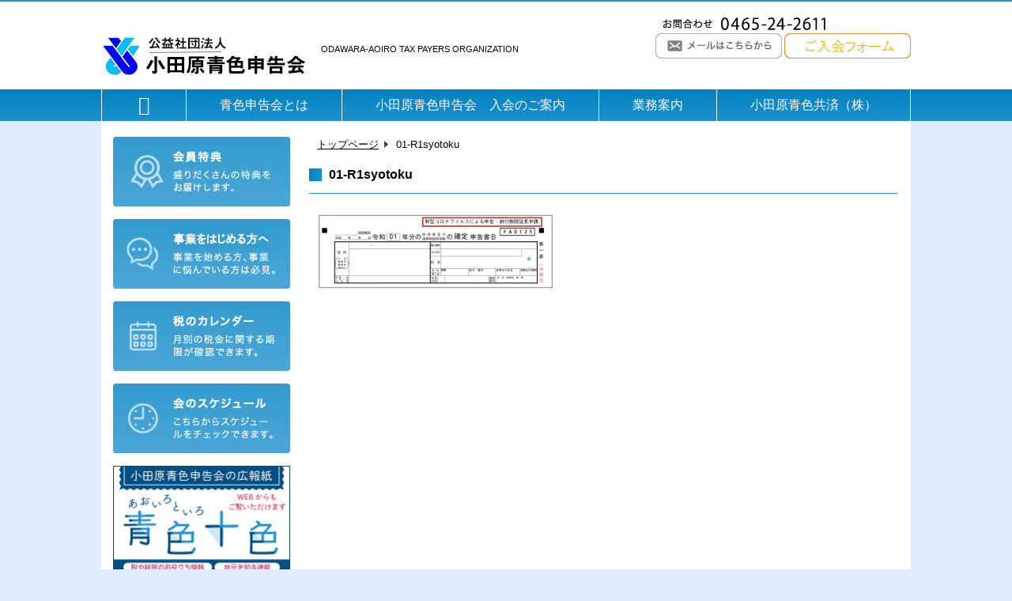

--- FILE ---
content_type: text/html; charset=UTF-8
request_url: https://www.aoiro-odawara.com/news_post/zeikiso-202006/attachment/01-r1syotoku
body_size: 93399
content:
<!DOCTYPE html>
<html lang="ja">
<head>
    <meta http-equiv="X-UA-Compatible" content="IE=edge">
    <meta charset="utf-8">
    <meta name="viewport" content="width=360,initial-scale=1">
    <title>01-R1syotoku | （公社）小田原青色申告会｜（公社）小田原青色申告会</title>
    <link rel="alternate" type="application/rss+xml" title="（公社）小田原青色申告会 RSS Feed" href="https://www.aoiro-odawara.com/feed" />
    <link rel="stylesheet" type="text/css" href="https://www.aoiro-odawara.com/wpdir/wp-content/themes/aoiro/style.css" media="all" />
    <link rel="stylesheet" type="text/css" href="https://www.aoiro-odawara.com/wpdir/wp-content/themes/aoiro/style.css" media="all" />
    <link rel="stylesheet" type="text/css" href="https://www.aoiro-odawara.com/wpdir/wp-content/themes/aoiro/css/main.css?v=26-01-21-23" media="all" />
    <script src="//ajax.googleapis.com/ajax/libs/jquery/1.9.1/jquery.min.js"></script>
    <script type="text/javascript" src="https://www.aoiro-odawara.com/wpdir/wp-content/themes/aoiro/functions.js"></script>

    
    <!--[if lt IE 9]>
    <script src="http://html5shim.googlecode.com/svn/trunk/html5.js"></script>
    <script src="http://css3-mediaqueries-js.googlecode.com/svn/trunk/css3-mediaqueries.js">
    <![endif]-->

    <link id="favicon" rel="shortcut icon" type="image/x-icon" href="https://www.aoiro-odawara.com/wpdir/wp-content/themes/aoiro/img/favicon.ico" />

    
		<!-- All in One SEO 4.9.3 - aioseo.com -->
	<meta name="robots" content="max-image-preview:large" />
	<meta name="author" content="木村正哲"/>
	<meta name="google-site-verification" content="NftmhLCdL7WB6LJvSGGEOgSBrEJblKkJ0jU0DIUJSBY" />
	<link rel="canonical" href="https://www.aoiro-odawara.com/news_post/zeikiso-202006/attachment/01-r1syotoku" />
	<meta name="generator" content="All in One SEO (AIOSEO) 4.9.3" />

		<!-- Google tag (gtag.js) -->
<script async src="https://www.googletagmanager.com/gtag/js?id=G-C7Z8DYZC3K"></script>
<script>
  window.dataLayer = window.dataLayer || [];
  function gtag(){dataLayer.push(arguments);}
  gtag('js', new Date());

  gtag('config', 'G-C7Z8DYZC3K');
</script>
		<meta property="og:locale" content="ja_JP" />
		<meta property="og:site_name" content="公益社団法人 小田原青色申告会【神奈川県】" />
		<meta property="og:type" content="article" />
		<meta property="og:title" content="01-R1syotoku | （公社）小田原青色申告会" />
		<meta property="og:url" content="https://www.aoiro-odawara.com/news_post/zeikiso-202006/attachment/01-r1syotoku" />
		<meta property="article:published_time" content="2020-05-18T02:25:56+00:00" />
		<meta property="article:modified_time" content="2020-05-18T02:25:56+00:00" />
		<meta property="article:publisher" content="https://www.facebook.com/odawaraaoiro/" />
		<meta name="twitter:card" content="summary" />
		<meta name="twitter:site" content="@AoiroOdawara" />
		<meta name="twitter:title" content="01-R1syotoku | （公社）小田原青色申告会" />
		<script type="application/ld+json" class="aioseo-schema">
			{"@context":"https:\/\/schema.org","@graph":[{"@type":"BreadcrumbList","@id":"https:\/\/www.aoiro-odawara.com\/news_post\/zeikiso-202006\/attachment\/01-r1syotoku#breadcrumblist","itemListElement":[{"@type":"ListItem","@id":"https:\/\/www.aoiro-odawara.com#listItem","position":1,"name":"Home","item":"https:\/\/www.aoiro-odawara.com","nextItem":{"@type":"ListItem","@id":"https:\/\/www.aoiro-odawara.com\/news_post\/zeikiso-202006\/attachment\/01-r1syotoku#listItem","name":"01-R1syotoku"}},{"@type":"ListItem","@id":"https:\/\/www.aoiro-odawara.com\/news_post\/zeikiso-202006\/attachment\/01-r1syotoku#listItem","position":2,"name":"01-R1syotoku","previousItem":{"@type":"ListItem","@id":"https:\/\/www.aoiro-odawara.com#listItem","name":"Home"}}]},{"@type":"ItemPage","@id":"https:\/\/www.aoiro-odawara.com\/news_post\/zeikiso-202006\/attachment\/01-r1syotoku#itempage","url":"https:\/\/www.aoiro-odawara.com\/news_post\/zeikiso-202006\/attachment\/01-r1syotoku","name":"01-R1syotoku | \uff08\u516c\u793e\uff09\u5c0f\u7530\u539f\u9752\u8272\u7533\u544a\u4f1a","inLanguage":"ja","isPartOf":{"@id":"https:\/\/www.aoiro-odawara.com\/#website"},"breadcrumb":{"@id":"https:\/\/www.aoiro-odawara.com\/news_post\/zeikiso-202006\/attachment\/01-r1syotoku#breadcrumblist"},"author":{"@id":"https:\/\/www.aoiro-odawara.com\/author\/kimura#author"},"creator":{"@id":"https:\/\/www.aoiro-odawara.com\/author\/kimura#author"},"datePublished":"2020-05-18T11:25:56+09:00","dateModified":"2020-05-18T11:25:56+09:00"},{"@type":"Organization","@id":"https:\/\/www.aoiro-odawara.com\/#organization","name":"\u516c\u76ca\u793e\u56e3\u6cd5\u4eba \u5c0f\u7530\u539f\u9752\u8272\u7533\u544a\u4f1a","description":"\u78ba\u5b9a\u7533\u544a\u30fb\u7a0e\u52d9\u306e\u3053\u3068\u306a\u3089\u304a\u307e\u304b\u305b\uff01","url":"https:\/\/www.aoiro-odawara.com\/","telephone":"+81465242611","logo":{"@type":"ImageObject","url":"https:\/\/www.aoiro-odawara.com\/wpdir\/wp-content\/uploads\/2025\/02\/character_2024101105.jpg","@id":"https:\/\/www.aoiro-odawara.com\/news_post\/zeikiso-202006\/attachment\/01-r1syotoku\/#organizationLogo","width":251,"height":302},"image":{"@id":"https:\/\/www.aoiro-odawara.com\/news_post\/zeikiso-202006\/attachment\/01-r1syotoku\/#organizationLogo"},"sameAs":["https:\/\/www.facebook.com\/odawaraaoiro\/"]},{"@type":"Person","@id":"https:\/\/www.aoiro-odawara.com\/author\/kimura#author","url":"https:\/\/www.aoiro-odawara.com\/author\/kimura","name":"\u6728\u6751\u6b63\u54f2","image":{"@type":"ImageObject","@id":"https:\/\/www.aoiro-odawara.com\/news_post\/zeikiso-202006\/attachment\/01-r1syotoku#authorImage","url":"https:\/\/secure.gravatar.com\/avatar\/ea448f97dd7c9dae23ec2a04aaa1caaa8f27b755e6a2ffa2c1f390f80d860854?s=96&d=mm&r=g","width":96,"height":96,"caption":"\u6728\u6751\u6b63\u54f2"}},{"@type":"WebSite","@id":"https:\/\/www.aoiro-odawara.com\/#website","url":"https:\/\/www.aoiro-odawara.com\/","name":"\uff08\u516c\u793e\uff09\u5c0f\u7530\u539f\u9752\u8272\u7533\u544a\u4f1a","description":"\u78ba\u5b9a\u7533\u544a\u30fb\u7a0e\u52d9\u306e\u3053\u3068\u306a\u3089\u304a\u307e\u304b\u305b\uff01","inLanguage":"ja","publisher":{"@id":"https:\/\/www.aoiro-odawara.com\/#organization"}}]}
		</script>
		<!-- All in One SEO -->

<link rel='dns-prefetch' href='//static.addtoany.com' />
<link rel="alternate" title="oEmbed (JSON)" type="application/json+oembed" href="https://www.aoiro-odawara.com/wp-json/oembed/1.0/embed?url=https%3A%2F%2Fwww.aoiro-odawara.com%2Fnews_post%2Fzeikiso-202006%2Fattachment%2F01-r1syotoku" />
<link rel="alternate" title="oEmbed (XML)" type="text/xml+oembed" href="https://www.aoiro-odawara.com/wp-json/oembed/1.0/embed?url=https%3A%2F%2Fwww.aoiro-odawara.com%2Fnews_post%2Fzeikiso-202006%2Fattachment%2F01-r1syotoku&#038;format=xml" />
        <script type="text/javascript">
        (function() {
            document.addEventListener('DOMContentLoaded', function() {
                var images = document.querySelectorAll('img[data-wp-on-async--click]');
                for (var i = 0; i < images.length; i++) {
                    var img = images[i];
                    var attributes = img.attributes;
                    for (var j = attributes.length - 1; j >= 0; j--) {
                        var attr = attributes[j];
                        if (attr.name.indexOf('data-wp-') === 0) {
                            img.removeAttribute(attr.name);
                        }
                    }
                }
            });
            
            document.addEventListener('click', function(e) {
                var target = e.target;
                
                if (target.tagName === 'IMG' && target.hasAttribute('data-wp-on-async--click')) {
                    e.preventDefault();
                    e.stopPropagation();
                    e.stopImmediatePropagation();
                    return false;
                }
                
                if (target.tagName === 'A' && target.querySelector('img[data-wp-on-async--click]')) {
                    e.preventDefault();
                    e.stopPropagation();
                    e.stopImmediatePropagation();
                    return false;
                }
            }, true);
        })();
        </script>
        <style id='wp-img-auto-sizes-contain-inline-css' type='text/css'>
img:is([sizes=auto i],[sizes^="auto," i]){contain-intrinsic-size:3000px 1500px}
/*# sourceURL=wp-img-auto-sizes-contain-inline-css */
</style>
<link rel='stylesheet' id='sbi_styles-css' href='https://www.aoiro-odawara.com/wpdir/wp-content/plugins/instagram-feed/css/sbi-styles.min.css?ver=6.10.0' type='text/css' media='all' />
<style id='wp-emoji-styles-inline-css' type='text/css'>

	img.wp-smiley, img.emoji {
		display: inline !important;
		border: none !important;
		box-shadow: none !important;
		height: 1em !important;
		width: 1em !important;
		margin: 0 0.07em !important;
		vertical-align: -0.1em !important;
		background: none !important;
		padding: 0 !important;
	}
/*# sourceURL=wp-emoji-styles-inline-css */
</style>
<style id='classic-theme-styles-inline-css' type='text/css'>
/*! This file is auto-generated */
.wp-block-button__link{color:#fff;background-color:#32373c;border-radius:9999px;box-shadow:none;text-decoration:none;padding:calc(.667em + 2px) calc(1.333em + 2px);font-size:1.125em}.wp-block-file__button{background:#32373c;color:#fff;text-decoration:none}
/*# sourceURL=/wp-includes/css/classic-themes.min.css */
</style>
<link rel='stylesheet' id='contact-form-7-css' href='https://www.aoiro-odawara.com/wpdir/wp-content/plugins/contact-form-7/includes/css/styles.css?ver=4.7' type='text/css' media='all' />
<link rel='stylesheet' id='contact-form-7-confirm-css' href='https://www.aoiro-odawara.com/wpdir/wp-content/plugins/contact-form-7-add-confirm/includes/css/styles.css?ver=4.8' type='text/css' media='all' />
<link rel='stylesheet' id='front-css-yuzo_related_post-css' href='https://www.aoiro-odawara.com/wpdir/wp-content/plugins/yuzo-related-post/assets/css/style.css?ver=5.12.90' type='text/css' media='all' />
<link rel='stylesheet' id='fancybox-css' href='https://www.aoiro-odawara.com/wpdir/wp-content/plugins/easy-fancybox/fancybox/1.5.4/jquery.fancybox.css?ver=1769037675' type='text/css' media='screen' />
<link rel='stylesheet' id='wp-pagenavi-css' href='https://www.aoiro-odawara.com/wpdir/wp-content/plugins/wp-pagenavi/pagenavi-css.css?ver=2.70' type='text/css' media='all' />
<link rel='stylesheet' id='mts_simple_booking_front_css-css' href='https://www.aoiro-odawara.com/wpdir/wp-content/plugins/mts-simple-booking-c/css/mtssb-front.css?ver=b8e54bc688d6a28ddda104fc77909133' type='text/css' media='all' />
<link rel='stylesheet' id='addtoany-css' href='https://www.aoiro-odawara.com/wpdir/wp-content/plugins/add-to-any/addtoany.min.css?ver=1.16' type='text/css' media='all' />
<script type="text/javascript" id="addtoany-core-js-before">
/* <![CDATA[ */
window.a2a_config=window.a2a_config||{};a2a_config.callbacks=[];a2a_config.overlays=[];a2a_config.templates={};a2a_localize = {
	Share: "共有",
	Save: "ブックマーク",
	Subscribe: "購読",
	Email: "メール",
	Bookmark: "ブックマーク",
	ShowAll: "すべて表示する",
	ShowLess: "小さく表示する",
	FindServices: "サービスを探す",
	FindAnyServiceToAddTo: "追加するサービスを今すぐ探す",
	PoweredBy: "Powered by",
	ShareViaEmail: "メールでシェアする",
	SubscribeViaEmail: "メールで購読する",
	BookmarkInYourBrowser: "ブラウザにブックマーク",
	BookmarkInstructions: "このページをブックマークするには、 Ctrl+D または \u2318+D を押下。",
	AddToYourFavorites: "お気に入りに追加",
	SendFromWebOrProgram: "任意のメールアドレスまたはメールプログラムから送信",
	EmailProgram: "メールプログラム",
	More: "詳細&#8230;",
	ThanksForSharing: "共有ありがとうございます !",
	ThanksForFollowing: "フォローありがとうございます !"
};


//# sourceURL=addtoany-core-js-before
/* ]]> */
</script>
<script type="text/javascript" defer src="https://static.addtoany.com/menu/page.js" id="addtoany-core-js"></script>
<script type="text/javascript" src="https://www.aoiro-odawara.com/wpdir/wp-includes/js/jquery/jquery.min.js?ver=3.7.1" id="jquery-core-js"></script>
<script type="text/javascript" src="https://www.aoiro-odawara.com/wpdir/wp-includes/js/jquery/jquery-migrate.min.js?ver=3.4.1" id="jquery-migrate-js"></script>
<script type="text/javascript" defer src="https://www.aoiro-odawara.com/wpdir/wp-content/plugins/add-to-any/addtoany.min.js?ver=1.1" id="addtoany-jquery-js"></script>
<script type="text/javascript" src="https://www.aoiro-odawara.com/wpdir/wp-content/plugins/flowpaper-lite-pdf-flipbook/assets/lity/lity.min.js" id="lity-js-js"></script>
<link rel="https://api.w.org/" href="https://www.aoiro-odawara.com/wp-json/" /><link rel="alternate" title="JSON" type="application/json" href="https://www.aoiro-odawara.com/wp-json/wp/v2/media/10502" /><link rel="EditURI" type="application/rsd+xml" title="RSD" href="https://www.aoiro-odawara.com/wpdir/xmlrpc.php?rsd" />

<link rel='shortlink' href='https://www.aoiro-odawara.com/?p=10502' />
<script type="text/javascript">
(function(url){
	if(/(?:Chrome\/26\.0\.1410\.63 Safari\/537\.31|WordfenceTestMonBot)/.test(navigator.userAgent)){ return; }
	var addEvent = function(evt, handler) {
		if (window.addEventListener) {
			document.addEventListener(evt, handler, false);
		} else if (window.attachEvent) {
			document.attachEvent('on' + evt, handler);
		}
	};
	var removeEvent = function(evt, handler) {
		if (window.removeEventListener) {
			document.removeEventListener(evt, handler, false);
		} else if (window.detachEvent) {
			document.detachEvent('on' + evt, handler);
		}
	};
	var evts = 'contextmenu dblclick drag dragend dragenter dragleave dragover dragstart drop keydown keypress keyup mousedown mousemove mouseout mouseover mouseup mousewheel scroll'.split(' ');
	var logHuman = function() {
		if (window.wfLogHumanRan) { return; }
		window.wfLogHumanRan = true;
		var wfscr = document.createElement('script');
		wfscr.type = 'text/javascript';
		wfscr.async = true;
		wfscr.src = url + '&r=' + Math.random();
		(document.getElementsByTagName('head')[0]||document.getElementsByTagName('body')[0]).appendChild(wfscr);
		for (var i = 0; i < evts.length; i++) {
			removeEvent(evts[i], logHuman);
		}
	};
	for (var i = 0; i < evts.length; i++) {
		addEvent(evts[i], logHuman);
	}
})('//www.aoiro-odawara.com/?wordfence_lh=1&hid=A5B34E60E0E1888E495524E966D22506');
</script><style>.yuzo_related_post{}
.yuzo_related_post .relatedthumb{}</style><style>
								.yuzo_related_post img{width:126.5px !important; height:88px !important;}
								.yuzo_related_post .relatedthumb{line-height:15px;background: !important;color:!important;}
								.yuzo_related_post .relatedthumb:hover{background:#fcfcf4 !important; -webkit-transition: background 0.2s linear; -moz-transition: background 0.2s linear; -o-transition: background 0.2s linear; transition: background 0.2s linear;;color:!important;}
								.yuzo_related_post .relatedthumb a{color:!important;}
								.yuzo_related_post .relatedthumb a:hover{ color: !important;}
								.yuzo_related_post .relatedthumb:hover a{ color:!important;}
								.yuzo_related_post .relatedthumb:hover .yuzo__text--title{ color:!important;}
								.yuzo_related_post .yuzo_text, .yuzo_related_post .yuzo_views_post {color:!important;}
								.yuzo_related_post .relatedthumb:hover .yuzo_text, .yuzo_related_post:hover .yuzo_views_post {color:!important;}
								.yuzo_related_post .relatedthumb{  margin: 0px  0px  0px  0px;   padding: 5px  5px  5px  5px;  }
								
								</style><style>.removed_link, a.removed_link {
	text-decoration: line-through;
}</style><link rel="icon" href="https://www.aoiro-odawara.com/wpdir/wp-content/uploads/2025/02/cropped-character_2024101104-32x32.jpg" sizes="32x32" />
<link rel="icon" href="https://www.aoiro-odawara.com/wpdir/wp-content/uploads/2025/02/cropped-character_2024101104-192x192.jpg" sizes="192x192" />
<link rel="apple-touch-icon" href="https://www.aoiro-odawara.com/wpdir/wp-content/uploads/2025/02/cropped-character_2024101104-180x180.jpg" />
<meta name="msapplication-TileImage" content="https://www.aoiro-odawara.com/wpdir/wp-content/uploads/2025/02/cropped-character_2024101104-270x270.jpg" />
		<style type="text/css" id="wp-custom-css">
			@media screen and (max-width: 1024px) {

    .gallery-item {
        max-width: 45% !important;
    }
    
}

button[name="reserve_action"][value="validate"] {
    font-size: 18px !important;
    padding: 12px 24px !important;
    background-color: #007BFF !important;
    color: white !important;
    border: none !important;
    border-radius: 8px !important;
    cursor: pointer;
    box-shadow: 0 4px 6px rgba(0, 0, 0, 0.1);
    transition: background-color 0.3s ease;
}

button[name="reserve_action"][value="validate"]:hover {
    background-color: #0056b3 !important;
}

.table-scroll {
  margin-bottom: 24px; /* お好みで調整 */
}
		</style>
		<style id='global-styles-inline-css' type='text/css'>
:root{--wp--preset--aspect-ratio--square: 1;--wp--preset--aspect-ratio--4-3: 4/3;--wp--preset--aspect-ratio--3-4: 3/4;--wp--preset--aspect-ratio--3-2: 3/2;--wp--preset--aspect-ratio--2-3: 2/3;--wp--preset--aspect-ratio--16-9: 16/9;--wp--preset--aspect-ratio--9-16: 9/16;--wp--preset--color--black: #000000;--wp--preset--color--cyan-bluish-gray: #abb8c3;--wp--preset--color--white: #ffffff;--wp--preset--color--pale-pink: #f78da7;--wp--preset--color--vivid-red: #cf2e2e;--wp--preset--color--luminous-vivid-orange: #ff6900;--wp--preset--color--luminous-vivid-amber: #fcb900;--wp--preset--color--light-green-cyan: #7bdcb5;--wp--preset--color--vivid-green-cyan: #00d084;--wp--preset--color--pale-cyan-blue: #8ed1fc;--wp--preset--color--vivid-cyan-blue: #0693e3;--wp--preset--color--vivid-purple: #9b51e0;--wp--preset--gradient--vivid-cyan-blue-to-vivid-purple: linear-gradient(135deg,rgb(6,147,227) 0%,rgb(155,81,224) 100%);--wp--preset--gradient--light-green-cyan-to-vivid-green-cyan: linear-gradient(135deg,rgb(122,220,180) 0%,rgb(0,208,130) 100%);--wp--preset--gradient--luminous-vivid-amber-to-luminous-vivid-orange: linear-gradient(135deg,rgb(252,185,0) 0%,rgb(255,105,0) 100%);--wp--preset--gradient--luminous-vivid-orange-to-vivid-red: linear-gradient(135deg,rgb(255,105,0) 0%,rgb(207,46,46) 100%);--wp--preset--gradient--very-light-gray-to-cyan-bluish-gray: linear-gradient(135deg,rgb(238,238,238) 0%,rgb(169,184,195) 100%);--wp--preset--gradient--cool-to-warm-spectrum: linear-gradient(135deg,rgb(74,234,220) 0%,rgb(151,120,209) 20%,rgb(207,42,186) 40%,rgb(238,44,130) 60%,rgb(251,105,98) 80%,rgb(254,248,76) 100%);--wp--preset--gradient--blush-light-purple: linear-gradient(135deg,rgb(255,206,236) 0%,rgb(152,150,240) 100%);--wp--preset--gradient--blush-bordeaux: linear-gradient(135deg,rgb(254,205,165) 0%,rgb(254,45,45) 50%,rgb(107,0,62) 100%);--wp--preset--gradient--luminous-dusk: linear-gradient(135deg,rgb(255,203,112) 0%,rgb(199,81,192) 50%,rgb(65,88,208) 100%);--wp--preset--gradient--pale-ocean: linear-gradient(135deg,rgb(255,245,203) 0%,rgb(182,227,212) 50%,rgb(51,167,181) 100%);--wp--preset--gradient--electric-grass: linear-gradient(135deg,rgb(202,248,128) 0%,rgb(113,206,126) 100%);--wp--preset--gradient--midnight: linear-gradient(135deg,rgb(2,3,129) 0%,rgb(40,116,252) 100%);--wp--preset--font-size--small: 13px;--wp--preset--font-size--medium: 20px;--wp--preset--font-size--large: 36px;--wp--preset--font-size--x-large: 42px;--wp--preset--spacing--20: 0.44rem;--wp--preset--spacing--30: 0.67rem;--wp--preset--spacing--40: 1rem;--wp--preset--spacing--50: 1.5rem;--wp--preset--spacing--60: 2.25rem;--wp--preset--spacing--70: 3.38rem;--wp--preset--spacing--80: 5.06rem;--wp--preset--shadow--natural: 6px 6px 9px rgba(0, 0, 0, 0.2);--wp--preset--shadow--deep: 12px 12px 50px rgba(0, 0, 0, 0.4);--wp--preset--shadow--sharp: 6px 6px 0px rgba(0, 0, 0, 0.2);--wp--preset--shadow--outlined: 6px 6px 0px -3px rgb(255, 255, 255), 6px 6px rgb(0, 0, 0);--wp--preset--shadow--crisp: 6px 6px 0px rgb(0, 0, 0);}:where(.is-layout-flex){gap: 0.5em;}:where(.is-layout-grid){gap: 0.5em;}body .is-layout-flex{display: flex;}.is-layout-flex{flex-wrap: wrap;align-items: center;}.is-layout-flex > :is(*, div){margin: 0;}body .is-layout-grid{display: grid;}.is-layout-grid > :is(*, div){margin: 0;}:where(.wp-block-columns.is-layout-flex){gap: 2em;}:where(.wp-block-columns.is-layout-grid){gap: 2em;}:where(.wp-block-post-template.is-layout-flex){gap: 1.25em;}:where(.wp-block-post-template.is-layout-grid){gap: 1.25em;}.has-black-color{color: var(--wp--preset--color--black) !important;}.has-cyan-bluish-gray-color{color: var(--wp--preset--color--cyan-bluish-gray) !important;}.has-white-color{color: var(--wp--preset--color--white) !important;}.has-pale-pink-color{color: var(--wp--preset--color--pale-pink) !important;}.has-vivid-red-color{color: var(--wp--preset--color--vivid-red) !important;}.has-luminous-vivid-orange-color{color: var(--wp--preset--color--luminous-vivid-orange) !important;}.has-luminous-vivid-amber-color{color: var(--wp--preset--color--luminous-vivid-amber) !important;}.has-light-green-cyan-color{color: var(--wp--preset--color--light-green-cyan) !important;}.has-vivid-green-cyan-color{color: var(--wp--preset--color--vivid-green-cyan) !important;}.has-pale-cyan-blue-color{color: var(--wp--preset--color--pale-cyan-blue) !important;}.has-vivid-cyan-blue-color{color: var(--wp--preset--color--vivid-cyan-blue) !important;}.has-vivid-purple-color{color: var(--wp--preset--color--vivid-purple) !important;}.has-black-background-color{background-color: var(--wp--preset--color--black) !important;}.has-cyan-bluish-gray-background-color{background-color: var(--wp--preset--color--cyan-bluish-gray) !important;}.has-white-background-color{background-color: var(--wp--preset--color--white) !important;}.has-pale-pink-background-color{background-color: var(--wp--preset--color--pale-pink) !important;}.has-vivid-red-background-color{background-color: var(--wp--preset--color--vivid-red) !important;}.has-luminous-vivid-orange-background-color{background-color: var(--wp--preset--color--luminous-vivid-orange) !important;}.has-luminous-vivid-amber-background-color{background-color: var(--wp--preset--color--luminous-vivid-amber) !important;}.has-light-green-cyan-background-color{background-color: var(--wp--preset--color--light-green-cyan) !important;}.has-vivid-green-cyan-background-color{background-color: var(--wp--preset--color--vivid-green-cyan) !important;}.has-pale-cyan-blue-background-color{background-color: var(--wp--preset--color--pale-cyan-blue) !important;}.has-vivid-cyan-blue-background-color{background-color: var(--wp--preset--color--vivid-cyan-blue) !important;}.has-vivid-purple-background-color{background-color: var(--wp--preset--color--vivid-purple) !important;}.has-black-border-color{border-color: var(--wp--preset--color--black) !important;}.has-cyan-bluish-gray-border-color{border-color: var(--wp--preset--color--cyan-bluish-gray) !important;}.has-white-border-color{border-color: var(--wp--preset--color--white) !important;}.has-pale-pink-border-color{border-color: var(--wp--preset--color--pale-pink) !important;}.has-vivid-red-border-color{border-color: var(--wp--preset--color--vivid-red) !important;}.has-luminous-vivid-orange-border-color{border-color: var(--wp--preset--color--luminous-vivid-orange) !important;}.has-luminous-vivid-amber-border-color{border-color: var(--wp--preset--color--luminous-vivid-amber) !important;}.has-light-green-cyan-border-color{border-color: var(--wp--preset--color--light-green-cyan) !important;}.has-vivid-green-cyan-border-color{border-color: var(--wp--preset--color--vivid-green-cyan) !important;}.has-pale-cyan-blue-border-color{border-color: var(--wp--preset--color--pale-cyan-blue) !important;}.has-vivid-cyan-blue-border-color{border-color: var(--wp--preset--color--vivid-cyan-blue) !important;}.has-vivid-purple-border-color{border-color: var(--wp--preset--color--vivid-purple) !important;}.has-vivid-cyan-blue-to-vivid-purple-gradient-background{background: var(--wp--preset--gradient--vivid-cyan-blue-to-vivid-purple) !important;}.has-light-green-cyan-to-vivid-green-cyan-gradient-background{background: var(--wp--preset--gradient--light-green-cyan-to-vivid-green-cyan) !important;}.has-luminous-vivid-amber-to-luminous-vivid-orange-gradient-background{background: var(--wp--preset--gradient--luminous-vivid-amber-to-luminous-vivid-orange) !important;}.has-luminous-vivid-orange-to-vivid-red-gradient-background{background: var(--wp--preset--gradient--luminous-vivid-orange-to-vivid-red) !important;}.has-very-light-gray-to-cyan-bluish-gray-gradient-background{background: var(--wp--preset--gradient--very-light-gray-to-cyan-bluish-gray) !important;}.has-cool-to-warm-spectrum-gradient-background{background: var(--wp--preset--gradient--cool-to-warm-spectrum) !important;}.has-blush-light-purple-gradient-background{background: var(--wp--preset--gradient--blush-light-purple) !important;}.has-blush-bordeaux-gradient-background{background: var(--wp--preset--gradient--blush-bordeaux) !important;}.has-luminous-dusk-gradient-background{background: var(--wp--preset--gradient--luminous-dusk) !important;}.has-pale-ocean-gradient-background{background: var(--wp--preset--gradient--pale-ocean) !important;}.has-electric-grass-gradient-background{background: var(--wp--preset--gradient--electric-grass) !important;}.has-midnight-gradient-background{background: var(--wp--preset--gradient--midnight) !important;}.has-small-font-size{font-size: var(--wp--preset--font-size--small) !important;}.has-medium-font-size{font-size: var(--wp--preset--font-size--medium) !important;}.has-large-font-size{font-size: var(--wp--preset--font-size--large) !important;}.has-x-large-font-size{font-size: var(--wp--preset--font-size--x-large) !important;}
/*# sourceURL=global-styles-inline-css */
</style>
</head>
<body>
<div id="fb-root"></div>
<script>(function(d, s, id) {
        var js, fjs = d.getElementsByTagName(s)[0];
        if (d.getElementById(id)) return;
        js = d.createElement(s); js.id = id;
        js.src = "//connect.facebook.net/ja_JP/sdk.js#xfbml=1&version=v2.0";
        fjs.parentNode.insertBefore(js, fjs);
    }(document, 'script', 'facebook-jssdk'));</script>

<div id="wrap">
    <div class="pc">
        <header role="banner" style="width: 100%;">
            <div class="header-body">
    <div class="header">
        <h1 class="logo">
            <a href="https://www.aoiro-odawara.com" title="（公社）小田原青色申告会">
                <img src="https://www.aoiro-odawara.com/wpdir/wp-content/themes/aoiro/img/logo.jpg" alt="" width="270" height="60" />
            </a>
        </h1>
        <p class="description">ODAWARA-AOIRO TAX PAYERS ORGANIZATION</p>
        <div style="float:right;margin-top:20px;">
            <img src="https://www.aoiro-odawara.com/wpdir/wp-content/themes/aoiro/img/p_tel.gif"
                 alt="お問い合わせ"
                 width="205"
                 height="16"
                 style="margin-left:10px;" /><br />
            <a href="https://www.aoiro-odawara.com/guide-of-admission/contact.html" title="メールはこちらから">
                <img src="https://www.aoiro-odawara.com/wpdir/wp-content/themes/aoiro/img/b_mail.gif"
                     alt="メールはこちらから"
                     width="160"
                     height="32" />
            </a>
            <a href="https://www.aoiro-odawara.com/guide-of-admission/admission-application.html"
               title="青色申告会へのご入会">
                <img src="https://www.aoiro-odawara.com/wpdir/wp-content/themes/aoiro/img/b_form.png"
                     alt="青色申告会へのご入会"
                     width="160"
                     height="32" />
            </a>
        </div>
    </div>
    <nav>
        <ul class="navi clearfix pc-menu">
            <li>
                <a href="https://www.aoiro-odawara.com" title="ホーム" class="menu-item-title home">
                    <div>
                        <i class="fa fa-home"></i>
                    </div>
                </a>
            </li>
            <li class="menu-item-has-children menu-item-has-children1">
                <a href="https://www.aoiro-odawara.com/aboutus.html" title="青色申告会とは" class="menu-item-title">
                    <div>
                        青色申告会とは
                    </div>
                </a>
                <ul>
                    <li><a href="https://www.aoiro-odawara.com/aboutus/aoiro.html">青色申告</a></li>
                    <li><a href="https://www.aoiro-odawara.com/aboutus/odawara-aoiro.html">小田原青色申告会</a></li>
                    <li><a href="https://www.aoiro-odawara.com/aboutus/odawara-aoiro/info-map.html">ご案内(場所・業務時間・館内地図)</a></li>
                    <li><a href="https://www.aoiro-odawara.com/aboutus/odawara-aoiro/establishment-60th.html">会創立60周年企画</a></li>
                    <li><a href="https://www.aoiro-odawara.com/aboutus/odawara-aoiro/disclosure.html">情報公開</a></li>
                    <li><a href="https://www.aoiro-odawara.com/aboutus/odawara-aoiro/privacy-policy.html">個人情報保護方針</a></li>
                </ul>

            </li>
            <li class="menu-item-has-children menu-item-has-children2">
                <a href="https://www.aoiro-odawara.com/guide-of-admission.html" title="小田原青色申告会入会のご案内" class="menu-item-title">
                    <div>
                        小田原青色申告会　入会のご案内
                    </div>
                </a>
                <ul>
                    <li><a href="https://www.aoiro-odawara.com/guide-of-admission/merit.html">入会のメリット</a></li>
                    <li><a href="https://www.aoiro-odawara.com/guide-of-admission/members.html">正会員と準会員</a></li>
                    <li><a href="https://www.aoiro-odawara.com/guide-of-admission/about-fee.html">会費について</a></li>
                    <li><a href="https://www.aoiro-odawara.com/guide-of-admission/admission-flow.html">ご入会までの流れ</a></li>
                    <li><a href="https://www.aoiro-odawara.com/guide-of-admission/admission-application.html">入会申込</a></li>
                    <li><a href="https://www.aoiro-odawara.com/guide-of-admission/contact.html">お問い合わせ</a></li>
                </ul>
            </li>
            <li class="menu-item-has-children menu-item-has-children3">
                <a href="https://www.aoiro-odawara.com/occupation.html" title="業務案内" class="menu-item-title">
                    <div>
                        業務案内
                    </div>
                </a>
                <ul>
                    <li><a href="https://www.aoiro-odawara.com/occupation/report.html">事業報告</a></li>
                    <li><a href="https://www.aoiro-odawara.com/occupation/tax.html">税のこと</a></li>
                    <li><a href="https://www.aoiro-odawara.com/occupation/management.html">経営のこと</a></li>
                    <li><a href="https://www.aoiro-odawara.com/occupation/consultation.html">無料個別相談会</a></li>
                    <li><a href="https://www.aoiro-odawara.com/occupation/hoken.html">保険のこと</a></li>
                    <li><a href="https://www.aoiro-odawara.com/occupation/welfare.html">福利厚生</a></li>
                    <li><a href="https://www.aoiro-odawara.com/occupation/regional-contribution.html">地域貢献・イベント</a></li>
                </ul>
            </li>
            <li>
                <a href="http://www.navida.ne.jp/snavi/100286_1.html" title="小田原青色共済（株）" target="_blank" class="menu-item-title">
                    <div>
                        小田原青色共済（株）
                    </div>
                </a>
            </li>
        </ul>
    </nav>
</div>        </header>
    </div>
    <div class="mobile-tablet">
        <header role="banner" style="width: 100%;">
            <div class="header-body">
    <div class="upside">
        <div>
            <h1 class="logo mobile-logo">
                <div>
                    <a href="https://www.aoiro-odawara.com/" title="（公社）小田原青色申告会">
                        <img src="https://www.aoiro-odawara.com/wpdir/wp-content/themes/aoiro/img/logo.jpg" alt=""  />
                    </a>
                </div>
            </h1>
        </div>
        <div class="">
            <nav>
                <div class="nav-body menu-btn">
                    <i class="fa fa-bars"></i>
                    <span class="">
                        メニュー
                    </span>
                </div>
            </nav>
        </div>
    </div>
    <div class="downside">
        <div class="phone-contact-block">
            <div class="phone-contact">
            <span>
                お問合わせ
            </span>
                <span class="phone-number">
                0465-24-2611
            </span>
            </div>
        </div>
        <div>
            <div class="downside-child">
                <a href="https://www.aoiro-odawara.com/guide-of-admission/contact.html" title="メールはこちらから">
                    <div class="mail-contact">
                        <i class="fa fa-envelope"></i>
                        メールはこちらから
                    </div>
                </a>
                <a href="https://www.aoiro-odawara.com/guide-of-admission/admission-application.html" title="青色申告会へのご入会">
                    <div class="application-form">
                        ご入会フォーム
                    </div>
                </a>
            </div>
        </div>

    </div>
</div>

<div class="mobile-menu-block">
    <ul>
        <li class="menu-item">
            <a href="https://www.aoiro-odawara.com/" title="ホーム">
                <div class="menu-item-head">
                    <i class="fa fa-home"></i>
                    ホーム
                </div>
            </a>
        </li>
        <li class="menu-item">
            <div class="menu-item-head clearfix">
                <a href="https://www.aoiro-odawara.com/aboutus.html" title="青色申告会とは">
                    <div class="parent-menu">
                        青色申告会とは
                    </div>
                </a>
                <div class="open-children">
                    <i class="fa fa-chevron-down"></i>
                </div>
            </div>
            <ul class="menu-item-children">
                <a href="https://www.aoiro-odawara.com/aboutus/aoiro.html"><li>青色申告</li></a>
                <a href="https://www.aoiro-odawara.com/aboutus/odawara-aoiro.html"><li>小田原青色申告会</li></a>
                <a href="https://www.aoiro-odawara.com/aboutus/odawara-aoiro/info-map.html"><li>ご案内(場所・業務時間・館内地図)</li></a>
                <a href="https://www.aoiro-odawara.com/aboutus/odawara-aoiro/establishment-60th.html"><li>会創立60周年企画</li></a>
                <a href="https://www.aoiro-odawara.com/aboutus/odawara-aoiro/disclosure.html"><li>情報公開</li></a>
                <a href="https://www.aoiro-odawara.com/aboutus/odawara-aoiro/privacy-policy.html"><li>個人情報保護方針</li></a>
            </ul>
        </li>
        <li class="menu-item">
            <div class="menu-item-head clearfix">
                <a href="https://www.aoiro-odawara.com/guide-of-admission.html" title="小田原青色申告会入会のご案内">
                    <div class="parent-menu">
                        小田原青色申告会入会のご案内
                    </div>
                </a>
                <div class="open-children">
                    <i class="fa fa-chevron-down"></i>
                </div>
            </div>
            <ul class="menu-item-children">
                <a href="https://www.aoiro-odawara.com/guide-of-admission/merit.html"><li>入会のメリット</li></a>
                <a href="https://www.aoiro-odawara.com/guide-of-admission/members.html"><li>正会員と準会員</li></a>
                <a href="https://www.aoiro-odawara.com/guide-of-admission/about-fee.html"><li>会費について</li></a>
                <a href="https://www.aoiro-odawara.com/guide-of-admission/admission-flow.html"><li>ご入会までの流れ</li></a>
                <a href="https://www.aoiro-odawara.com/guide-of-admission/admission-application.html"><li>入会申込</li></a>
                <a href="https://www.aoiro-odawara.com/guide-of-admission/contact.html"><li>お問い合わせ</li></a>
            </ul>
        </li>
        <li class="menu-item">
            <a href="https://www.aoiro-odawara.com/occupation/tax/bookkeeping-processing.html" title="記帳処理サービス">
                <div class="menu-item-head">
記帳処理サービス
                </div>
            </a>
        </li>

        <li class="menu-item">
            <div class="menu-item-head clearfix">
                <a href="https://www.aoiro-odawara.com/occupation.html" title="業務案内">
                    <div class="parent-menu">
                        業務案内
                    </div>
                </a>
                <div class="open-children">
                    <i class="fa fa-chevron-down"></i>
                </div>
            </div>
            <ul class="menu-item-children">
                <a href="https://www.aoiro-odawara.com/occupation/report.html"><li>事業報告</li></a>
                <li>
                    <div class="clearfix">
                        <a href="https://www.aoiro-odawara.com/occupation/tax.html">
                            <div class="parent-menu">
                                税のこと
                            </div>
                        </a>
                        <div class="open-grand-children">
                            <i class="fa fa-chevron-down"></i>
                        </div>
                    </div>
                    <ul class="menu-item-grand-children">
                        <a href="https://www.aoiro-odawara.com/occupation/tax/bookkeeping-guidance.html"><li>記帳指導</li></a>
                        <a href="https://www.aoiro-odawara.com/occupation/tax/closing-guidance.html"><li>決算指導</li></a>
                        <a href="https://www.aoiro-odawara.com/occupation/tax/withholding-tax.html"><li>源泉税・年末調整指導</li></a>
                    </ul>
                </li>
                <li>
                    <div class="clearfix">
                        <a href="https://www.aoiro-odawara.com/occupation/management.html">
                            <div class="parent-menu">経営のこと</div>
                        </a>
                        <div class="open-grand-children">
                            <i class="fa fa-chevron-down"></i>
                        </div>
                    </div>
                    <ul class="menu-item-grand-children">
                        <a href="https://www.aoiro-odawara.com/occupation/management/founded-seminar.html"><li>創業セミナー</li></a>
                        <a href="https://www.aoiro-odawara.com/occupation/management/bokikouza.html"><li>青色複式簿記講座</li></a>
                        <a href="https://www.aoiro-odawara.com/occupation/management/pan-industry-social-event.html"><li>異業種交流会</li></a>
                    </ul>
                </li>
                <li>
                    <div>
                        <a href="https://www.aoiro-odawara.com/occupation/consultation.html">無料個別相談会</a>
                        <div class="open-grand-children">
                            <i class="fa fa-chevron-down"></i>
                        </div>
                    </div>
                    <ul class="menu-item-grand-children">
                        <a href="https://www.aoiro-odawara.com/occupation/consultation/legal-consultation.html"><li>会員無料相談会</li></a>
                        <a href="https://www.aoiro-odawara.com/occupation/consultation/inheritance-consultation.html"><li>経営個別相談会</li></a>
                    </ul>
                </li>
                <li><a href="https://www.aoiro-odawara.com/occupation/hoken.html">保険のこと</a></li>
                <li>
                    <div class="clearfix">
                        <a href="https://www.aoiro-odawara.com/occupation/welfare.html">
                            <div class="parent-menu">福利厚生</div>
                        </a>
                        <div class="open-grand-children">
                            <i class="fa fa-chevron-down"></i>
                        </div>
                    </div>
                    <ul class="menu-item-grand-children">
                        <a href="https://www.aoiro-odawara.com/occupation/welfare/member-training-travel.html"><li>会員研修旅行</li></a>
                        <a href="https://www.aoiro-odawara.com/occupation/welfare/enjoy-service.html"><li>エンジョイサービス</li></a>
                        <a href="https://www.aoiro-odawara.com/occupation/welfare/lifestyle-related-diseases-checkups.html"><li>生活習慣病健診</li></a>
                    </ul>
                </li>
                <li>
                    <div class="clearfix">
                        <a href="https://www.aoiro-odawara.com/occupation/regional-contribution.html">
                            <div class="parent-menu">地域貢献・イベント</div>
                        </a>
                        <div class="open-grand-children">
                            <i class="fa fa-chevron-down"></i>
                        </div>
                    </div>
                    <ul class="menu-item-grand-children">
                        <a href="https://www.aoiro-odawara.com/occupation/regional-contribution/calligraphy.html"><li>小学生 税の書道展</li></a>
                        <a href="https://www.aoiro-odawara.com/occupation/regional-contribution/lecture.html"><li>講演会</li></a>
                        <a href="https://www.aoiro-odawara.com/occupation/regional-contribution/税を考える週間事業.html"><li>税を考える週間事業</li></a>
                        <a href="https://www.aoiro-odawara.com/occupation/regional-contribution/租税教室.html"><li>租税教室</li></a>
                    </ul>
                </li>
            </ul>
        </li>


        <li class="menu-item">
            <a href="https://www.aoiro-odawara.com/event.html" title="会のスケジュール">
                <div class="menu-item-head">
                    会のスケジュール
                </div>
            </a>
        </li>

        <li class="menu-item">
            <a href="https://www.aoiro-odawara.com/tax-calendar.html" title="税のカレンダー">
                <div class="menu-item-head">
                    税のカレンダー
                </div>
            </a>
        </li>


        <li class="menu-item">
            <a href="https://www.aoiro-odawara.com/member-benefit.html" title="会員特典">
                <div class="menu-item-head">
                    会員特典
                </div>
            </a>
        </li>


        <li class="menu-item">
            <a href="https://www.aoiro-odawara.com/sogyo.html" title="事業をはじめる方へ">
                <div class="menu-item-head">
                    事業をはじめる方へ
                </div>
            </a>
        </li>
        <li class="menu-item">
            <a href="https://www.aoiro-odawara.com/publicrelationsmagazine.html" title="広報紙 青色十色">
                <div class="menu-item-head">
広報紙 青色十色
                </div>
            </a>
        </li>
        <li class="menu-item">
            <a href="https://www.aoiro-odawara.com/contribution.html" title="寄附のお願い">
                <div class="menu-item-head">
                    寄附のお願い
                </div>
            </a>
        </li>
        <li class="menu-item">
            <a href="https://www.aoiro-odawara.com/link.html" title="リンク集">
                <div class="menu-item-head">
                   リンク集
                </div>
            </a>
        </li>


        <li class="menu-item">
            <a href="https://www.aoiro-odawara.com/bukai.html" title="支部・部会の活動">
                <div class="menu-item-head">
                    支部・部会の活動
                </div>
            </a>
        </li>



        <li class="menu-item">
            <a href="http://www.navida.ne.jp/snavi/100286_1.html" title="小田原青色共済（株）" target="_blank">
                <div class="menu-item-head">
                    小田原青色共済（株）
                </div>
            </a>
        </li>

    </ul>
</div>
        </header>
    </div>


    <div class="contents clearfix">
<aside class="page_left pc">
            <nav>
        <ul>
            <li><a href="https://www.aoiro-odawara.com/member-benefit.html" target="_self" class="widget_sp_image-image-link"><img width="224" height="88" alt="会員特典" class="attachment-full" style="max-width: 100%;" src="https://www.aoiro-odawara.com/wpdir/wp-content/uploads/2015/01/b_specialgift.gif" /></a></li><li><a href="https://www.aoiro-odawara.com/sogyo.html" target="_self" class="widget_sp_image-image-link"><img width="224" height="88" alt="創業／開業／起業／独立支援" class="attachment-full" style="max-width: 100%;" src="https://www.aoiro-odawara.com/wpdir/wp-content/uploads/2015/11/sogyoshien1.gif" /></a></li><li><a href="https://www.aoiro-odawara.com/tax-calendar.html" target="_self" class="widget_sp_image-image-link"><img width="224" height="88" alt="税のカレンダー" class="attachment-full" style="max-width: 100%;" src="https://www.aoiro-odawara.com/wpdir/wp-content/uploads/2015/01/b_calendar.gif" /></a></li><li><a href="https://www.aoiro-odawara.com/event.html" target="_self" class="widget_sp_image-image-link"><img width="224" height="88" alt="会のスケジュール" class="attachment-full" style="max-width: 100%;" src="https://www.aoiro-odawara.com/wpdir/wp-content/uploads/2015/01/b_schedule.gif" /></a></li><li><a href="https://www.aoiro-odawara.com/publicrelationsmagazine.html" target="_self" class="widget_sp_image-image-link"><img class="attachment-0x0" style="max-width: 100%;" src="https://www.aoiro-odawara.com/wpdir/wp-content/uploads/2025/05/dokodoko_20250515-01.jpg" /></a></li><li><a href="https://aoiro-odawara.com/dokodoko/" target="_blank" class="widget_sp_image-image-link"><img width="240" height="150" class="attachment-full" style="max-width: 100%;" src="https://www.aoiro-odawara.com/wpdir/wp-content/uploads/2025/05/banner-dokodoko01.png" /></a></li><li>			<div class="textwidget"><style>
strong {<br />    font-family: Arial, sans-serif;<br />    font-size: 20px;<br />}<br /></style>
<p><strong>＼ RECOMMEND ／</strong></p>
</div>
		</li><li><div class="my-rss-widget">
  <style>
    .my-rss-widget {
      font-family: Arial, sans-serif;
      font-size: 14px;
    }
  </style>

  <div class="random-external-rss-posts"><div class="rss-item"><a href="https://aoiro-odawara.com/dokodoko/yuuan-odawara/?utm_source=aoiro-odawara.com&utm_medium=widget&utm_campaign=recommend&utm_content=%255B%25E3%2581%259D%25E3%2581%25B0%25E5%25B7%25A5%25E6%2588%25BF%25E3%2580%2580%25E5%2584%25AA%25E5%25BA%25B5%255D%25E7%259F%25B3%25E8%2587%25BC%25E6%258C%25BD%25E3%2581%258D%25E3%2580%2580%25E4%25BA%258C%25E5%2585%25AB%25E3%2581%259D%25E3%2581%25B0%25E3%2580%2580%25E4%25BC%259A%25E6%25B4%25A5%25E8%25A3%258F%25E7%25A3%2590%25E6%25A2%25AF%25E9%259B%2584%25E5%259B%25BD%25E7%2594%25A3%25E3%2581%259D%25E3%2581%25B0%25E7%25B2%2589%25E4%25BD%25BF%25E7%2594%25A8%255B%25E5%25B0%258F%25E7%2594%25B0%25E5%258E%259F%25E5%25B8%2582%25E9%25A3%25AF%25E7%2594%25B0%25E5%25B2%25A1%255D" target="_blank" rel="noopener"><img decoding="async" src="https://aoiro-odawara.com/dokodoko/wp-content/uploads/yuuan-odawara_05.jpg" alt="[そば工房　優庵]石臼挽き　二八そば　会津裏磐梯雄国産そば粉使用[小田原市飯田岡]" style="max-width:150px;height:auto;"></a><br><a href="https://aoiro-odawara.com/dokodoko/yuuan-odawara/?utm_source=aoiro-odawara.com&utm_medium=widget&utm_campaign=recommend&utm_content=%255B%25E3%2581%259D%25E3%2581%25B0%25E5%25B7%25A5%25E6%2588%25BF%25E3%2580%2580%25E5%2584%25AA%25E5%25BA%25B5%255D%25E7%259F%25B3%25E8%2587%25BC%25E6%258C%25BD%25E3%2581%258D%25E3%2580%2580%25E4%25BA%258C%25E5%2585%25AB%25E3%2581%259D%25E3%2581%25B0%25E3%2580%2580%25E4%25BC%259A%25E6%25B4%25A5%25E8%25A3%258F%25E7%25A3%2590%25E6%25A2%25AF%25E9%259B%2584%25E5%259B%25BD%25E7%2594%25A3%25E3%2581%259D%25E3%2581%25B0%25E7%25B2%2589%25E4%25BD%25BF%25E7%2594%25A8%255B%25E5%25B0%258F%25E7%2594%25B0%25E5%258E%259F%25E5%25B8%2582%25E9%25A3%25AF%25E7%2594%25B0%25E5%25B2%25A1%255D" target="_blank" rel="noopener" class="rss-title">[そば工房　優庵]石臼挽き　二八そば　会津裏磐梯雄国産そば粉使用[小田原市飯田岡]</a></div><br><div class="rss-item"><a href="https://aoiro-odawara.com/dokodoko/bigmama-odawara/?utm_source=aoiro-odawara.com&utm_medium=widget&utm_campaign=recommend&utm_content=%255B%25E3%2583%2593%25E3%2583%2583%25E3%2582%25B0%25E3%2583%259E%25E3%2583%259E%25E6%25B2%25BB%25E7%2599%2582%25E5%25AE%25A4%255D%25E5%25A5%25B3%25E6%2580%25A7%25E3%2581%25AE%25E3%2581%259F%25E3%2582%2581%25E3%2581%25AE%25E3%2581%258A%25E8%25BA%25AB%25E4%25BD%2593%25E3%2583%25A1%25E3%2583%25B3%25E3%2583%2586%25E3%2581%25AE%25E9%258D%25BC%25E7%2581%25B8%25E9%2599%25A2%255B%25E5%25B0%258F%25E7%2594%25B0%25E5%258E%259F%25E5%25B8%2582%25E6%259D%25B1%25E7%2594%25BA%255D" target="_blank" rel="noopener"><img decoding="async" src="https://aoiro-odawara.com/dokodoko/wp-content/uploads/bigmama-odawara-5.png" alt="[ビッグママ治療室]女性のためのお身体メンテの鍼灸院[小田原市東町]" style="max-width:150px;height:auto;"></a><br><a href="https://aoiro-odawara.com/dokodoko/bigmama-odawara/?utm_source=aoiro-odawara.com&utm_medium=widget&utm_campaign=recommend&utm_content=%255B%25E3%2583%2593%25E3%2583%2583%25E3%2582%25B0%25E3%2583%259E%25E3%2583%259E%25E6%25B2%25BB%25E7%2599%2582%25E5%25AE%25A4%255D%25E5%25A5%25B3%25E6%2580%25A7%25E3%2581%25AE%25E3%2581%259F%25E3%2582%2581%25E3%2581%25AE%25E3%2581%258A%25E8%25BA%25AB%25E4%25BD%2593%25E3%2583%25A1%25E3%2583%25B3%25E3%2583%2586%25E3%2581%25AE%25E9%258D%25BC%25E7%2581%25B8%25E9%2599%25A2%255B%25E5%25B0%258F%25E7%2594%25B0%25E5%258E%259F%25E5%25B8%2582%25E6%259D%25B1%25E7%2594%25BA%255D" target="_blank" rel="noopener" class="rss-title">[ビッグママ治療室]女性のためのお身体メンテの鍼灸院[小田原市東町]</a></div><br><div class="rss-item"><a href="https://aoiro-odawara.com/dokodoko/oyakata__hamburg/?utm_source=aoiro-odawara.com&utm_medium=widget&utm_campaign=recommend&utm_content=%255B%25E8%25A6%25AA%25E6%2596%25B9%25E3%2583%258F%25E3%2583%25B3%25E3%2583%2590%25E3%2583%25BC%25E3%2582%25B0%255D%25E5%2592%258C%25E7%2589%259B100%2525%25E3%2581%25AE%25E9%2589%2584%25E6%259D%25BF%25E3%2583%258F%25E3%2583%25B3%25E3%2583%2590%25E3%2583%25BC%25E3%2582%25B0%25E3%2581%25A8%25E3%2582%25B8%25E3%2583%2593%25E3%2582%25A8%255B%25E5%25B0%258F%25E7%2594%25B0%25E5%258E%259F%25E5%25B8%2582%25E4%25B8%25AD%25E7%2594%25BA%255D" target="_blank" rel="noopener"><img decoding="async" src="https://aoiro-odawara.com/dokodoko/wp-content/uploads/oyakata__hamburg-4.jpg" alt="[親方ハンバーグ]和牛100%の鉄板ハンバーグとジビエ[小田原市中町]" style="max-width:150px;height:auto;"></a><br><a href="https://aoiro-odawara.com/dokodoko/oyakata__hamburg/?utm_source=aoiro-odawara.com&utm_medium=widget&utm_campaign=recommend&utm_content=%255B%25E8%25A6%25AA%25E6%2596%25B9%25E3%2583%258F%25E3%2583%25B3%25E3%2583%2590%25E3%2583%25BC%25E3%2582%25B0%255D%25E5%2592%258C%25E7%2589%259B100%2525%25E3%2581%25AE%25E9%2589%2584%25E6%259D%25BF%25E3%2583%258F%25E3%2583%25B3%25E3%2583%2590%25E3%2583%25BC%25E3%2582%25B0%25E3%2581%25A8%25E3%2582%25B8%25E3%2583%2593%25E3%2582%25A8%255B%25E5%25B0%258F%25E7%2594%25B0%25E5%258E%259F%25E5%25B8%2582%25E4%25B8%25AD%25E7%2594%25BA%255D" target="_blank" rel="noopener" class="rss-title">[親方ハンバーグ]和牛100%の鉄板ハンバーグとジビエ[小田原市中町]</a></div><br></div>
</div></li><li>			<div class="textwidget"><p><strong>Instagram</strong></p>
</div>
		</li><li>
<div id="sb_instagram"  class="sbi sbi_mob_col_1 sbi_tab_col_1 sbi_col_1 sbi_width_resp sbi_palette_custom_1" style="padding-bottom: 10px;"	 data-feedid="*1"  data-res="auto" data-cols="1" data-colsmobile="1" data-colstablet="1" data-num="1" data-nummobile="1" data-item-padding="5"	 data-shortcode-atts="{&quot;feed&quot;:&quot;1&quot;}"  data-postid="10502" data-locatornonce="ffcefe6d2c" data-imageaspectratio="3:4" data-sbi-flags="favorLocal">
	
	<div id="sbi_images"  style="gap: 10px;">
		<div class="sbi_item sbi_type_image sbi_new sbi_transition"
	id="sbi_18436570273129678" data-date="1768953593">
	<div class="sbi_photo_wrap">
		<a class="sbi_photo" href="https://www.instagram.com/p/DTwHdNwEwIv/" target="_blank" rel="noopener nofollow"
			data-full-res="https://scontent-itm1-1.cdninstagram.com/v/t51.82787-15/619449640_18103407757752317_2876416806358652900_n.jpg?stp=dst-jpg_e35_tt6&#038;_nc_cat=105&#038;ccb=7-5&#038;_nc_sid=18de74&#038;efg=eyJlZmdfdGFnIjoiRkVFRC5iZXN0X2ltYWdlX3VybGdlbi5DMyJ9&#038;_nc_ohc=MZYdW8rQW6IQ7kNvwHKLB0Z&#038;_nc_oc=Adl4zpBuxAzDLH4IK5NG7sZWnXT3QdG1Myi5Ss6VGqwAA3R5yMw_1aipFGi6xZCKzlw&#038;_nc_zt=23&#038;_nc_ht=scontent-itm1-1.cdninstagram.com&#038;edm=ANo9K5cEAAAA&#038;_nc_gid=J3WRoUF339rVHa8D1SWsUA&#038;oh=00_AfqNffT8DW-XlqitGi04EqEMJ9YVlQVNb8SpK6agYL1Lpg&#038;oe=6976E60A"
			data-img-src-set="{&quot;d&quot;:&quot;https:\/\/scontent-itm1-1.cdninstagram.com\/v\/t51.82787-15\/619449640_18103407757752317_2876416806358652900_n.jpg?stp=dst-jpg_e35_tt6&amp;_nc_cat=105&amp;ccb=7-5&amp;_nc_sid=18de74&amp;efg=eyJlZmdfdGFnIjoiRkVFRC5iZXN0X2ltYWdlX3VybGdlbi5DMyJ9&amp;_nc_ohc=MZYdW8rQW6IQ7kNvwHKLB0Z&amp;_nc_oc=Adl4zpBuxAzDLH4IK5NG7sZWnXT3QdG1Myi5Ss6VGqwAA3R5yMw_1aipFGi6xZCKzlw&amp;_nc_zt=23&amp;_nc_ht=scontent-itm1-1.cdninstagram.com&amp;edm=ANo9K5cEAAAA&amp;_nc_gid=J3WRoUF339rVHa8D1SWsUA&amp;oh=00_AfqNffT8DW-XlqitGi04EqEMJ9YVlQVNb8SpK6agYL1Lpg&amp;oe=6976E60A&quot;,&quot;150&quot;:&quot;https:\/\/scontent-itm1-1.cdninstagram.com\/v\/t51.82787-15\/619449640_18103407757752317_2876416806358652900_n.jpg?stp=dst-jpg_e35_tt6&amp;_nc_cat=105&amp;ccb=7-5&amp;_nc_sid=18de74&amp;efg=eyJlZmdfdGFnIjoiRkVFRC5iZXN0X2ltYWdlX3VybGdlbi5DMyJ9&amp;_nc_ohc=MZYdW8rQW6IQ7kNvwHKLB0Z&amp;_nc_oc=Adl4zpBuxAzDLH4IK5NG7sZWnXT3QdG1Myi5Ss6VGqwAA3R5yMw_1aipFGi6xZCKzlw&amp;_nc_zt=23&amp;_nc_ht=scontent-itm1-1.cdninstagram.com&amp;edm=ANo9K5cEAAAA&amp;_nc_gid=J3WRoUF339rVHa8D1SWsUA&amp;oh=00_AfqNffT8DW-XlqitGi04EqEMJ9YVlQVNb8SpK6agYL1Lpg&amp;oe=6976E60A&quot;,&quot;320&quot;:&quot;https:\/\/scontent-itm1-1.cdninstagram.com\/v\/t51.82787-15\/619449640_18103407757752317_2876416806358652900_n.jpg?stp=dst-jpg_e35_tt6&amp;_nc_cat=105&amp;ccb=7-5&amp;_nc_sid=18de74&amp;efg=eyJlZmdfdGFnIjoiRkVFRC5iZXN0X2ltYWdlX3VybGdlbi5DMyJ9&amp;_nc_ohc=MZYdW8rQW6IQ7kNvwHKLB0Z&amp;_nc_oc=Adl4zpBuxAzDLH4IK5NG7sZWnXT3QdG1Myi5Ss6VGqwAA3R5yMw_1aipFGi6xZCKzlw&amp;_nc_zt=23&amp;_nc_ht=scontent-itm1-1.cdninstagram.com&amp;edm=ANo9K5cEAAAA&amp;_nc_gid=J3WRoUF339rVHa8D1SWsUA&amp;oh=00_AfqNffT8DW-XlqitGi04EqEMJ9YVlQVNb8SpK6agYL1Lpg&amp;oe=6976E60A&quot;,&quot;640&quot;:&quot;https:\/\/scontent-itm1-1.cdninstagram.com\/v\/t51.82787-15\/619449640_18103407757752317_2876416806358652900_n.jpg?stp=dst-jpg_e35_tt6&amp;_nc_cat=105&amp;ccb=7-5&amp;_nc_sid=18de74&amp;efg=eyJlZmdfdGFnIjoiRkVFRC5iZXN0X2ltYWdlX3VybGdlbi5DMyJ9&amp;_nc_ohc=MZYdW8rQW6IQ7kNvwHKLB0Z&amp;_nc_oc=Adl4zpBuxAzDLH4IK5NG7sZWnXT3QdG1Myi5Ss6VGqwAA3R5yMw_1aipFGi6xZCKzlw&amp;_nc_zt=23&amp;_nc_ht=scontent-itm1-1.cdninstagram.com&amp;edm=ANo9K5cEAAAA&amp;_nc_gid=J3WRoUF339rVHa8D1SWsUA&amp;oh=00_AfqNffT8DW-XlqitGi04EqEMJ9YVlQVNb8SpK6agYL1Lpg&amp;oe=6976E60A&quot;}">
			<span class="sbi-screenreader">／
#マイナンバーカード と #電子証明書 の有効期限にご注意を❢
＼

有効期限を過ぎた場合、マイ</span>
									<img decoding="async" src="https://www.aoiro-odawara.com/wpdir/wp-content/plugins/instagram-feed/img/placeholder.png" alt="／
#マイナンバーカード と #電子証明書 の有効期限にご注意を❢
＼

有効期限を過ぎた場合、マイナンバーカードを利用したe-Taxによる申告手続などができません💦

お早めに更新手続をお願いします🐰

マイナンバーカードと電子証明書の更新手続は、有効期限の3か月前から住所地（住民登録をしている）の市区町村窓口にて行うことができます。

詳細については「デジタル庁 マイナンバーカード 有効期限」で検索💻✨

#確定申告" aria-hidden="true">
		</a>
	</div>
</div>	</div>

	<div id="sbi_load" >

			<button class="sbi_load_btn"
			type="button" >
			<span class="sbi_btn_text" >さらに読み込む</span>
			<span class="sbi_loader sbi_hidden" style="background-color: rgb(255, 255, 255);" aria-hidden="true"></span>
		</button>
	
			<span class="sbi_follow_btn sbi_custom" >
			<a target="_blank"
				rel="nofollow noopener"  href="https://www.instagram.com/aoiro.odawara/" style="background: rgb(64,139,209);">
				<svg class="svg-inline--fa fa-instagram fa-w-14" aria-hidden="true" data-fa-processed="" aria-label="Instagram" data-prefix="fab" data-icon="instagram" role="img" viewBox="0 0 448 512">
                    <path fill="currentColor" d="M224.1 141c-63.6 0-114.9 51.3-114.9 114.9s51.3 114.9 114.9 114.9S339 319.5 339 255.9 287.7 141 224.1 141zm0 189.6c-41.1 0-74.7-33.5-74.7-74.7s33.5-74.7 74.7-74.7 74.7 33.5 74.7 74.7-33.6 74.7-74.7 74.7zm146.4-194.3c0 14.9-12 26.8-26.8 26.8-14.9 0-26.8-12-26.8-26.8s12-26.8 26.8-26.8 26.8 12 26.8 26.8zm76.1 27.2c-1.7-35.9-9.9-67.7-36.2-93.9-26.2-26.2-58-34.4-93.9-36.2-37-2.1-147.9-2.1-184.9 0-35.8 1.7-67.6 9.9-93.9 36.1s-34.4 58-36.2 93.9c-2.1 37-2.1 147.9 0 184.9 1.7 35.9 9.9 67.7 36.2 93.9s58 34.4 93.9 36.2c37 2.1 147.9 2.1 184.9 0 35.9-1.7 67.7-9.9 93.9-36.2 26.2-26.2 34.4-58 36.2-93.9 2.1-37 2.1-147.8 0-184.8zM398.8 388c-7.8 19.6-22.9 34.7-42.6 42.6-29.5 11.7-99.5 9-132.1 9s-102.7 2.6-132.1-9c-19.6-7.8-34.7-22.9-42.6-42.6-11.7-29.5-9-99.5-9-132.1s-2.6-102.7 9-132.1c7.8-19.6 22.9-34.7 42.6-42.6 29.5-11.7 99.5-9 132.1-9s102.7-2.6 132.1 9c19.6 7.8 34.7 22.9 42.6 42.6 11.7 29.5 9 99.5 9 132.1s2.7 102.7-9 132.1z"></path>
                </svg>				<span>Instagram でフォロー</span>
			</a>
		</span>
	
</div>
		<span class="sbi_resized_image_data" data-feed-id="*1"
		  data-resized="{&quot;18436570273129678&quot;:{&quot;id&quot;:&quot;619449640_18103407757752317_2876416806358652900_n&quot;,&quot;ratio&quot;:&quot;0.80&quot;,&quot;sizes&quot;:{&quot;full&quot;:640,&quot;low&quot;:320,&quot;thumb&quot;:150},&quot;extension&quot;:&quot;.webp&quot;}}">
	</span>
	</div>

	<style type="text/css">
					.sbi_header_palette_custom_1		,
		#sb_instagram.sbi_palette_custom_1,
		#sbi_lightbox .sbi_lb-outerContainer .sbi_lb-dataContainer,
		#sbi_lightbox .sbi_lightbox_tooltip,
		#sbi_lightbox .sbi_share_close {
			background: #FFFFFF;
		}

													</style>
	</li><li>			<div class="textwidget"><p><strong>Facebook</strong></p>
</div>
		</li><li><div class="fb-page-wrapper">
  <div class="fb-page" 
       data-href="https://www.facebook.com/odawaraaoiro/?ref=embed_page#" 
       data-tabs="timeline" 
       data-width="" 
       data-height="400" 
       data-small-header="true" 
       data-adapt-container-width="true" 
       data-hide-cover="false" 
       data-show-facepile="true">
    <blockquote cite="https://www.facebook.com/odawaraaoiro/?ref=embed_page#" class="fb-xfbml-parse-ignore">
      <a href="https://www.facebook.com/odawaraaoiro/?ref=embed_page#">公益社団法人 小田原青色申告会</a>
    </blockquote>
  </div>
</div>

<style>
.fb-page-wrapper {
  display: inline-block;       /* 埋め込みのサイズに合わせる */
  border: 2px solid #ccc;     /* 枠線 */
  border-radius: 8px;         /* 角丸 */
  overflow: hidden;            /* 内部のiframeも角丸に合わせる */
  padding: 4px;                /* 枠線と内容の間の余白 */
}
</style>
</li><li>			<div class="textwidget"><p>&nbsp;</p>
<p><strong>X（旧twitter）</strong></p>
</div>
		</li><li><!-- Xリンクボタン 220x60 枠線太め -->
<a href="https://x.com/AoiroOdawara" target="_blank" rel="noopener noreferrer" class="x-button-banner">
  <img decoding="async" src="https://www.aoiro-odawara.com/wpdir/wp-content/uploads/2025/09/logo-black.png" alt="Xアイコン" class="x-icon">
  <span>投稿を見る</span>
</a>

<style>
.x-button-banner {
  display: flex;
  align-items: center;
  justify-content: center;
  width: 220px;      /* バナー横幅220px */
  height: 60px;      /* バナー高さ60px */
  background-color: #ffffff; /* 白背景 */
  color: #000000;           /* 黒文字 */
  font-weight: 600;
  font-family: "Segoe UI", "Helvetica Neue", Arial, sans-serif;
  font-size: 18px;
  border-radius: 8px;
  text-decoration: none;
  gap: 12px;
  padding: 0 12px;
  box-sizing: border-box;
  transition: background-color 0.2s;
  border: 2px solid #ccc; /* 枠線を太く変更 */
}

.x-button-banner:hover {
  background-color: #f0f0f0; /* ホバーで少しグレーに */
}

.x-icon {
  height: 60%;    /* バナー高さに対してアイコンは60% */
  width: auto;    /* 縦横比を維持 */
  display: block;
}
</style>
</li>        </ul>
        <ul>
            <li><a href="http://www.aoiro-odawara.com/occupation/hoken.html#hoken3" target="_self" class="widget_sp_image-image-link"><img width="203" height="36" class="attachment-full" style="max-width: 100%;" src="https://www.aoiro-odawara.com/wpdir/wp-content/uploads/2018/05/syoukibo_bar01.jpg" /></a></li><li><a href="http://chutaikyo.taisyokukin.go.jp/" target="_blank" class="widget_sp_image-image-link"><img width="140" height="40" alt="中退共" class="attachment-full" style="max-width: 100%;" src="https://www.aoiro-odawara.com/wpdir/wp-content/uploads/2015/12/chutaikyo.png" /></a></li><li><a href="https://www.aoiro-odawara.com/aboutus/odawara-aoiro/disclosure.html" target="_self" class="widget_sp_image-image-link"><img width="221" height="96" alt="情報公開" class="attachment-full" style="max-width: 100%;" src="https://www.aoiro-odawara.com/wpdir/wp-content/uploads/2025/09/jyohou3.png" /></a></li><li><a href="https://www.aoiro-odawara.com/link.html" target="_self" class="widget_sp_image-image-link"><img width="240" height="60" alt="リンク集" class="attachment-full" style="max-width: 100%;" src="https://www.aoiro-odawara.com/wpdir/wp-content/uploads/2025/09/リンクバナー3.png" /></a></li><li><a href="https://www.aoiro-odawara.com/bukai.html" target="_self" class="widget_sp_image-image-link"><img width="240" height="60" class="attachment-full" style="max-width: 100%;" src="https://www.aoiro-odawara.com/wpdir/wp-content/uploads/2025/09/b_action2.png" /></a></li><li><script async src="https://cse.google.com/cse.js?cx=cfd133ab30a601dfd"></script>
<div class="gcse-search"></div></li>        </ul>
        <ul>
                    </ul>
    </nav>
        <nav>
        <ul>
            <li>
                            </li>
                    </ul>
    </nav>
</aside>

    
<div class="single-block">
    <div class="main main-column">
        <p class="breadcrumbs">
                                        <span typeof="v:Breadcrumb"><a rel="v:url" property="v:title" title="Go to （公社）小田原青色申告会." href="https://www.aoiro-odawara.com" class="home">トップページ</a></span><span typeof="v:Breadcrumb"><span property="v:title">01-R1syotoku</span></span>                    </p>
                    <h1>01-R1syotoku</h1>
            <p class="attachment"><a href='https://www.aoiro-odawara.com/wpdir/wp-content/uploads/2020/05/01-R1syotoku.png'><img decoding="async" width="300" height="96" src="https://www.aoiro-odawara.com/wpdir/wp-content/uploads/2020/05/01-R1syotoku-300x96.png" class="attachment-medium size-medium" alt="" srcset="https://www.aoiro-odawara.com/wpdir/wp-content/uploads/2020/05/01-R1syotoku-300x96.png 300w, https://www.aoiro-odawara.com/wpdir/wp-content/uploads/2020/05/01-R1syotoku.png 559w" sizes="(max-width: 300px) 100vw, 300px" /></a></p>
                    </div>
</div>
　

<!-- 表示上に余白を入れる -->
<div style="height: 20px;"></div>

<div class="mobile-tablet footer-mobile clearfix">
    
    
    <div class="mobile-banner-block">
        <div class="mobile-banner"><a href="/member-benefit.html" target="_self" class="widget_sp_image-image-link"><img width="224" height="88" class="attachment-full" style="max-width: 100%;" src="https://www.aoiro-odawara.com/wpdir/wp-content/uploads/2015/01/b_specialgift.gif" /></a></div><div class="mobile-banner"><a href="/sogyo.html" target="_self" class="widget_sp_image-image-link"><img width="224" height="88" alt="創業／開業／起業／独立支援" class="attachment-full" style="max-width: 100%;" src="https://www.aoiro-odawara.com/wpdir/wp-content/uploads/2015/11/sogyoshien.gif" /></a></div><div class="mobile-banner"><a href="/event.html" target="_self" class="widget_sp_image-image-link"><img width="224" height="88" class="attachment-full" style="max-width: 100%;" src="https://www.aoiro-odawara.com/wpdir/wp-content/uploads/2015/01/b_schedule.gif" /></a></div><div class="mobile-banner"><a href="/tax-calendar.html" target="_self" class="widget_sp_image-image-link"><img width="224" height="88" class="attachment-full" style="max-width: 100%;" src="https://www.aoiro-odawara.com/wpdir/wp-content/uploads/2015/01/b_calendar.gif" /></a></div><div class="mobile-banner">			<div class="textwidget"></div>
		</div><div class="mobile-banner"><a href="https://aoiro-odawara.com/dokodoko/" target="_blank" class="widget_sp_image-image-link"><img alt="地域のお店を検索！『どこどこ』" class="attachment-0x0" style="max-width: 100%;" src="https://www.aoiro-odawara.com/wpdir/wp-content/uploads/2025/05/dokodoko-slider03.png" /></a></div><div class="mobile-banner">			<div class="textwidget"></div>
		</div><div class="mobile-banner"><div class="my-rss-widget-mobile">
  <style>
    .my-rss-widget-mobile {
      font-family: Arial, sans-serif;
      font-size: 20px;
      line-height: 1.5; /* 行間を少し広げる */
      padding: 0 45px;        /* 左右に余白 */
      box-sizing: border-box; /* パディング込みで幅を計算 */
    }
  </style>

  <div class="random-external-rss-posts"><div class="rss-item"><a href="https://aoiro-odawara.com/dokodoko/news_noppo-biyoushitsu/?utm_source=aoiro-odawara.com&utm_medium=widget&utm_campaign=recommend&utm_content=%255B%25E3%2581%258A%25E7%259F%25A5%25E3%2582%2589%25E3%2581%259B%255D%25E5%25B9%25B4%25E6%259C%25AB%25E5%25B9%25B4%25E5%25A7%258B%25E3%2581%25AE%25E5%2596%25B6%25E6%25A5%25AD%25E6%2597%25A5%255B%25E3%2581%25AE%25E3%2581%25A3%25E3%2581%25BD%25E7%25BE%258E%25E5%25AE%25B9%25E5%25AE%25A4%255D" target="_blank" rel="noopener" class="rss-title">[お知らせ]年末年始の営業日[のっぽ美容室]</a></div><br><div class="rss-item"><a href="https://aoiro-odawara.com/dokodoko/sourire-restaurant/?utm_source=aoiro-odawara.com&utm_medium=widget&utm_campaign=recommend&utm_content=%255B%25E3%2582%25B9%25E3%2583%25BC%25E3%2583%25AA%25E3%2583%25BC%25E3%2583%25AB%25EF%25BC%2588%25E6%2597%25A7%25E3%2583%2591%25E3%2582%25A8%25E3%2583%25AA%25E5%25B1%258B%25EF%25BC%2589%255D%25E9%25AB%2598%25E5%258F%25B0%25E3%2581%25AE%25E3%2581%258A%25E3%2581%2597%25E3%2582%2583%25E3%2582%258C%25E3%2581%25AA%25E3%2583%2595%25E3%2583%25AC%25E3%2583%25B3%25E3%2583%2581%25E3%2583%25BB%25E3%2582%25A4%25E3%2582%25BF%25E3%2583%25AA%25E3%2582%25A2%25E3%2583%25B3%255B%25E5%258D%2597%25E8%25B6%25B3%25E6%259F%2584%25E5%25B8%2582%255D" target="_blank" rel="noopener"><img decoding="async" src="https://aoiro-odawara.com/dokodoko/wp-content/uploads/sourire-restaurant.png" alt="[スーリール（旧パエリ屋）]高台のおしゃれなフレンチ・イタリアン[南足柄市]" style="max-width:150px;height:auto;"></a><br><a href="https://aoiro-odawara.com/dokodoko/sourire-restaurant/?utm_source=aoiro-odawara.com&utm_medium=widget&utm_campaign=recommend&utm_content=%255B%25E3%2582%25B9%25E3%2583%25BC%25E3%2583%25AA%25E3%2583%25BC%25E3%2583%25AB%25EF%25BC%2588%25E6%2597%25A7%25E3%2583%2591%25E3%2582%25A8%25E3%2583%25AA%25E5%25B1%258B%25EF%25BC%2589%255D%25E9%25AB%2598%25E5%258F%25B0%25E3%2581%25AE%25E3%2581%258A%25E3%2581%2597%25E3%2582%2583%25E3%2582%258C%25E3%2581%25AA%25E3%2583%2595%25E3%2583%25AC%25E3%2583%25B3%25E3%2583%2581%25E3%2583%25BB%25E3%2582%25A4%25E3%2582%25BF%25E3%2583%25AA%25E3%2582%25A2%25E3%2583%25B3%255B%25E5%258D%2597%25E8%25B6%25B3%25E6%259F%2584%25E5%25B8%2582%255D" target="_blank" rel="noopener" class="rss-title">[スーリール（旧パエリ屋）]高台のおしゃれなフレンチ・イタリアン[南足柄市]</a></div><br><div class="rss-item"><a href="https://aoiro-odawara.com/dokodoko/amik-beautysalon/?utm_source=aoiro-odawara.com&utm_medium=widget&utm_campaign=recommend&utm_content=%255B%25EF%25BC%25A1%25EF%25BD%258D%25EF%25BD%2589%25EF%25BD%258B%25E3%2582%25A2%25E3%2583%259F%25E3%2583%25BC%25E3%2582%25AF%255D%25E3%2583%2598%25E3%2582%25A2%25E3%2582%25B1%25E3%2582%25A2%25EF%25BC%2586%25E3%2583%25AA%25E3%2583%25A9%25E3%2582%25AF%25E3%2582%25BC%25E3%2583%25BC%25E3%2582%25B7%25E3%2583%25A7%25E3%2583%25B3%25E3%2583%25A1%25E3%2583%258B%25E3%2583%25A5%25E3%2583%25BC%25E5%2585%2585%25E5%25AE%259F%25E3%2581%25AE%25E3%2583%2588%25E3%2583%25BC%25E3%2582%25BF%25E3%2583%25AB%25E3%2583%2593%25E3%2583%25A5%25E3%2583%25BC%25E3%2583%2586%25E3%2582%25A3%25E3%2583%25BC%25E3%2582%25B5%25E3%2583%25AD%25E3%2583%25B3%255B%25E5%25B0%258F%25E7%2594%25B0%25E5%258E%259F%25E5%25B8%2582%25E5%25B0%258F%25E5%2585%25AB%25E5%25B9%25A1%255D" target="_blank" rel="noopener"><img decoding="async" src="https://aoiro-odawara.com/dokodoko/wp-content/uploads/34aef9cd9326ae453d071f12faf0afe9.jpeg" alt="[Ａｍｉｋアミーク]ヘアケア＆リラクゼーションメニュー充実のトータルビューティーサロン[小田原市小八幡]" style="max-width:150px;height:auto;"></a><br><a href="https://aoiro-odawara.com/dokodoko/amik-beautysalon/?utm_source=aoiro-odawara.com&utm_medium=widget&utm_campaign=recommend&utm_content=%255B%25EF%25BC%25A1%25EF%25BD%258D%25EF%25BD%2589%25EF%25BD%258B%25E3%2582%25A2%25E3%2583%259F%25E3%2583%25BC%25E3%2582%25AF%255D%25E3%2583%2598%25E3%2582%25A2%25E3%2582%25B1%25E3%2582%25A2%25EF%25BC%2586%25E3%2583%25AA%25E3%2583%25A9%25E3%2582%25AF%25E3%2582%25BC%25E3%2583%25BC%25E3%2582%25B7%25E3%2583%25A7%25E3%2583%25B3%25E3%2583%25A1%25E3%2583%258B%25E3%2583%25A5%25E3%2583%25BC%25E5%2585%2585%25E5%25AE%259F%25E3%2581%25AE%25E3%2583%2588%25E3%2583%25BC%25E3%2582%25BF%25E3%2583%25AB%25E3%2583%2593%25E3%2583%25A5%25E3%2583%25BC%25E3%2583%2586%25E3%2582%25A3%25E3%2583%25BC%25E3%2582%25B5%25E3%2583%25AD%25E3%2583%25B3%255B%25E5%25B0%258F%25E7%2594%25B0%25E5%258E%259F%25E5%25B8%2582%25E5%25B0%258F%25E5%2585%25AB%25E5%25B9%25A1%255D" target="_blank" rel="noopener" class="rss-title">[Ａｍｉｋアミーク]ヘアケア＆リラクゼーションメニュー充実のトータルビューティーサロン[小田原市小八幡]</a></div><br></div>
</div></div><div class="mobile-banner">			<div class="textwidget"></div>
		</div><div class="mobile-banner">			<div class="textwidget"></div>
		</div><div class="mobile-banner"><div class="instagram-feed-wrapper" style="padding: 0 30px; box-sizing: border-box;">
  
<div id="sb_instagram"  class="sbi sbi_mob_col_1 sbi_tab_col_1 sbi_col_1 sbi_width_resp sbi_palette_custom_1" style="padding-bottom: 10px;"	 data-feedid="*1"  data-res="auto" data-cols="1" data-colsmobile="1" data-colstablet="1" data-num="1" data-nummobile="1" data-item-padding="5"	 data-shortcode-atts="{&quot;feed&quot;:&quot;1&quot;}"  data-postid="10502" data-locatornonce="ffcefe6d2c" data-imageaspectratio="3:4" data-sbi-flags="favorLocal">
	
	<div id="sbi_images"  style="gap: 10px;">
		<div class="sbi_item sbi_type_image sbi_new sbi_transition"
	id="sbi_18436570273129678" data-date="1768953593">
	<div class="sbi_photo_wrap">
		<a class="sbi_photo" href="https://www.instagram.com/p/DTwHdNwEwIv/" target="_blank" rel="noopener nofollow"
			data-full-res="https://scontent-itm1-1.cdninstagram.com/v/t51.82787-15/619449640_18103407757752317_2876416806358652900_n.jpg?stp=dst-jpg_e35_tt6&#038;_nc_cat=105&#038;ccb=7-5&#038;_nc_sid=18de74&#038;efg=eyJlZmdfdGFnIjoiRkVFRC5iZXN0X2ltYWdlX3VybGdlbi5DMyJ9&#038;_nc_ohc=MZYdW8rQW6IQ7kNvwHKLB0Z&#038;_nc_oc=Adl4zpBuxAzDLH4IK5NG7sZWnXT3QdG1Myi5Ss6VGqwAA3R5yMw_1aipFGi6xZCKzlw&#038;_nc_zt=23&#038;_nc_ht=scontent-itm1-1.cdninstagram.com&#038;edm=ANo9K5cEAAAA&#038;_nc_gid=J3WRoUF339rVHa8D1SWsUA&#038;oh=00_AfqNffT8DW-XlqitGi04EqEMJ9YVlQVNb8SpK6agYL1Lpg&#038;oe=6976E60A"
			data-img-src-set="{&quot;d&quot;:&quot;https:\/\/scontent-itm1-1.cdninstagram.com\/v\/t51.82787-15\/619449640_18103407757752317_2876416806358652900_n.jpg?stp=dst-jpg_e35_tt6&amp;_nc_cat=105&amp;ccb=7-5&amp;_nc_sid=18de74&amp;efg=eyJlZmdfdGFnIjoiRkVFRC5iZXN0X2ltYWdlX3VybGdlbi5DMyJ9&amp;_nc_ohc=MZYdW8rQW6IQ7kNvwHKLB0Z&amp;_nc_oc=Adl4zpBuxAzDLH4IK5NG7sZWnXT3QdG1Myi5Ss6VGqwAA3R5yMw_1aipFGi6xZCKzlw&amp;_nc_zt=23&amp;_nc_ht=scontent-itm1-1.cdninstagram.com&amp;edm=ANo9K5cEAAAA&amp;_nc_gid=J3WRoUF339rVHa8D1SWsUA&amp;oh=00_AfqNffT8DW-XlqitGi04EqEMJ9YVlQVNb8SpK6agYL1Lpg&amp;oe=6976E60A&quot;,&quot;150&quot;:&quot;https:\/\/scontent-itm1-1.cdninstagram.com\/v\/t51.82787-15\/619449640_18103407757752317_2876416806358652900_n.jpg?stp=dst-jpg_e35_tt6&amp;_nc_cat=105&amp;ccb=7-5&amp;_nc_sid=18de74&amp;efg=eyJlZmdfdGFnIjoiRkVFRC5iZXN0X2ltYWdlX3VybGdlbi5DMyJ9&amp;_nc_ohc=MZYdW8rQW6IQ7kNvwHKLB0Z&amp;_nc_oc=Adl4zpBuxAzDLH4IK5NG7sZWnXT3QdG1Myi5Ss6VGqwAA3R5yMw_1aipFGi6xZCKzlw&amp;_nc_zt=23&amp;_nc_ht=scontent-itm1-1.cdninstagram.com&amp;edm=ANo9K5cEAAAA&amp;_nc_gid=J3WRoUF339rVHa8D1SWsUA&amp;oh=00_AfqNffT8DW-XlqitGi04EqEMJ9YVlQVNb8SpK6agYL1Lpg&amp;oe=6976E60A&quot;,&quot;320&quot;:&quot;https:\/\/scontent-itm1-1.cdninstagram.com\/v\/t51.82787-15\/619449640_18103407757752317_2876416806358652900_n.jpg?stp=dst-jpg_e35_tt6&amp;_nc_cat=105&amp;ccb=7-5&amp;_nc_sid=18de74&amp;efg=eyJlZmdfdGFnIjoiRkVFRC5iZXN0X2ltYWdlX3VybGdlbi5DMyJ9&amp;_nc_ohc=MZYdW8rQW6IQ7kNvwHKLB0Z&amp;_nc_oc=Adl4zpBuxAzDLH4IK5NG7sZWnXT3QdG1Myi5Ss6VGqwAA3R5yMw_1aipFGi6xZCKzlw&amp;_nc_zt=23&amp;_nc_ht=scontent-itm1-1.cdninstagram.com&amp;edm=ANo9K5cEAAAA&amp;_nc_gid=J3WRoUF339rVHa8D1SWsUA&amp;oh=00_AfqNffT8DW-XlqitGi04EqEMJ9YVlQVNb8SpK6agYL1Lpg&amp;oe=6976E60A&quot;,&quot;640&quot;:&quot;https:\/\/scontent-itm1-1.cdninstagram.com\/v\/t51.82787-15\/619449640_18103407757752317_2876416806358652900_n.jpg?stp=dst-jpg_e35_tt6&amp;_nc_cat=105&amp;ccb=7-5&amp;_nc_sid=18de74&amp;efg=eyJlZmdfdGFnIjoiRkVFRC5iZXN0X2ltYWdlX3VybGdlbi5DMyJ9&amp;_nc_ohc=MZYdW8rQW6IQ7kNvwHKLB0Z&amp;_nc_oc=Adl4zpBuxAzDLH4IK5NG7sZWnXT3QdG1Myi5Ss6VGqwAA3R5yMw_1aipFGi6xZCKzlw&amp;_nc_zt=23&amp;_nc_ht=scontent-itm1-1.cdninstagram.com&amp;edm=ANo9K5cEAAAA&amp;_nc_gid=J3WRoUF339rVHa8D1SWsUA&amp;oh=00_AfqNffT8DW-XlqitGi04EqEMJ9YVlQVNb8SpK6agYL1Lpg&amp;oe=6976E60A&quot;}">
			<span class="sbi-screenreader">／
#マイナンバーカード と #電子証明書 の有効期限にご注意を❢
＼

有効期限を過ぎた場合、マイ</span>
									<img decoding="async" src="https://www.aoiro-odawara.com/wpdir/wp-content/plugins/instagram-feed/img/placeholder.png" alt="／
#マイナンバーカード と #電子証明書 の有効期限にご注意を❢
＼

有効期限を過ぎた場合、マイナンバーカードを利用したe-Taxによる申告手続などができません💦

お早めに更新手続をお願いします🐰

マイナンバーカードと電子証明書の更新手続は、有効期限の3か月前から住所地（住民登録をしている）の市区町村窓口にて行うことができます。

詳細については「デジタル庁 マイナンバーカード 有効期限」で検索💻✨

#確定申告" aria-hidden="true">
		</a>
	</div>
</div>	</div>

	<div id="sbi_load" >

			<button class="sbi_load_btn"
			type="button" >
			<span class="sbi_btn_text" >さらに読み込む</span>
			<span class="sbi_loader sbi_hidden" style="background-color: rgb(255, 255, 255);" aria-hidden="true"></span>
		</button>
	
			<span class="sbi_follow_btn sbi_custom" >
			<a target="_blank"
				rel="nofollow noopener"  href="https://www.instagram.com/aoiro.odawara/" style="background: rgb(64,139,209);">
				<svg class="svg-inline--fa fa-instagram fa-w-14" aria-hidden="true" data-fa-processed="" aria-label="Instagram" data-prefix="fab" data-icon="instagram" role="img" viewBox="0 0 448 512">
                    <path fill="currentColor" d="M224.1 141c-63.6 0-114.9 51.3-114.9 114.9s51.3 114.9 114.9 114.9S339 319.5 339 255.9 287.7 141 224.1 141zm0 189.6c-41.1 0-74.7-33.5-74.7-74.7s33.5-74.7 74.7-74.7 74.7 33.5 74.7 74.7-33.6 74.7-74.7 74.7zm146.4-194.3c0 14.9-12 26.8-26.8 26.8-14.9 0-26.8-12-26.8-26.8s12-26.8 26.8-26.8 26.8 12 26.8 26.8zm76.1 27.2c-1.7-35.9-9.9-67.7-36.2-93.9-26.2-26.2-58-34.4-93.9-36.2-37-2.1-147.9-2.1-184.9 0-35.8 1.7-67.6 9.9-93.9 36.1s-34.4 58-36.2 93.9c-2.1 37-2.1 147.9 0 184.9 1.7 35.9 9.9 67.7 36.2 93.9s58 34.4 93.9 36.2c37 2.1 147.9 2.1 184.9 0 35.9-1.7 67.7-9.9 93.9-36.2 26.2-26.2 34.4-58 36.2-93.9 2.1-37 2.1-147.8 0-184.8zM398.8 388c-7.8 19.6-22.9 34.7-42.6 42.6-29.5 11.7-99.5 9-132.1 9s-102.7 2.6-132.1-9c-19.6-7.8-34.7-22.9-42.6-42.6-11.7-29.5-9-99.5-9-132.1s-2.6-102.7 9-132.1c7.8-19.6 22.9-34.7 42.6-42.6 29.5-11.7 99.5-9 132.1-9s102.7-2.6 132.1 9c19.6 7.8 34.7 22.9 42.6 42.6 11.7 29.5 9 99.5 9 132.1s2.7 102.7-9 132.1z"></path>
                </svg>				<span>Instagram でフォロー</span>
			</a>
		</span>
	
</div>
		<span class="sbi_resized_image_data" data-feed-id="*1"
		  data-resized="{&quot;18436570273129678&quot;:{&quot;id&quot;:&quot;619449640_18103407757752317_2876416806358652900_n&quot;,&quot;ratio&quot;:&quot;0.80&quot;,&quot;sizes&quot;:{&quot;full&quot;:640,&quot;low&quot;:320,&quot;thumb&quot;:150},&quot;extension&quot;:&quot;.webp&quot;}}">
	</span>
	</div>

	<style type="text/css">
					.sbi_header_palette_custom_1		,
		#sb_instagram.sbi_palette_custom_1,
		#sbi_lightbox .sbi_lb-outerContainer .sbi_lb-dataContainer,
		#sbi_lightbox .sbi_lightbox_tooltip,
		#sbi_lightbox .sbi_share_close {
			background: #FFFFFF;
		}

													</style>
	
</div>
</div><div class="mobile-banner">			<div class="textwidget"></div>
		</div><div class="mobile-banner">			<div class="textwidget"></div>
		</div><div class="mobile-banner"><div style="padding:0 15px; box-sizing:border-box; overflow:hidden;">
  <div class="fb-page"
       data-href="https://www.facebook.com/odawaraaoiro/?ref=embed_page#"
       data-tabs="timeline"
       data-width=""
       data-height="350"
       data-small-header="true"
       data-adapt-container-width="true"
       data-hide-cover="false"
       data-show-facepile="true"
       style="width:100%;">
    <blockquote cite="https://www.facebook.com/odawaraaoiro/?ref=embed_page#" class="fb-xfbml-parse-ignore">
      <a href="https://www.facebook.com/odawaraaoiro/?ref=embed_page#">
        公益社団法人 小田原青色申告会
      </a>
    </blockquote>
  </div>
</div>
</div><div class="mobile-banner">			<div class="textwidget"></div>
		</div><div class="mobile-banner">			<div class="textwidget"></div>
		</div><div class="mobile-banner">			<div class="textwidget"></div>
		</div><div class="mobile-banner"><a href="https://x.com/AoiroOdawara" target="_blank" class="widget_sp_image-image-link"><img width="150" height="150" class="attachment-thumbnail aligncenter" style="max-width: 100%;" src="https://www.aoiro-odawara.com/wpdir/wp-content/uploads/2025/09/logo-black-150x150.png" /></a></div><div class="mobile-banner">			<div class="textwidget"></div>
		</div><div class="mobile-banner">			<div class="textwidget"></div>
		</div><div class="mobile-banner"><a href="/aboutus/odawara-aoiro/disclosure.html" target="_self" class="widget_sp_image-image-link"><img width="221" height="96" alt="情報公開" class="attachment-full aligncenter" style="max-width: 100%;" src="https://www.aoiro-odawara.com/wpdir/wp-content/uploads/2025/09/jyohou3.png" /></a></div><div class="mobile-banner"><a href="/link.html" target="_self" class="widget_sp_image-image-link"><img width="240" height="60" alt="リンク集" class="attachment-full aligncenter" style="max-width: 100%;" src="https://www.aoiro-odawara.com/wpdir/wp-content/uploads/2025/09/リンクバナー3.png" /></a></div><div class="mobile-banner"><a href="https://www.aoiro-odawara.com/bukai.html" target="_self" class="widget_sp_image-image-link"><img width="240" height="60" class="attachment-full aligncenter" style="max-width: 100%;" src="https://www.aoiro-odawara.com/wpdir/wp-content/uploads/2025/09/b_action2.png" /></a></div>    </div>
	
</div>
</div>

<footer id="footer">
    <p id="top_link">
        <a id="move_page_top">
            <img src="https://www.aoiro-odawara.com/wpdir/wp-content/themes/aoiro/img/b_topcursol.png"
                 alt="トップへ戻る" width="44" height="48" />
        </a>
    </p>
    <nav class="pc">
        <ul class="clearfix">
            <li><a href="https://www.aoiro-odawara.com" title="ホーム">ホーム</a></li>
            <li><a href="https://www.aoiro-odawara.com/aboutus.html" title="青色申告会とは">青色申告会とは</a></li>
            <li><a href="https://www.aoiro-odawara.com/guide-of-admission.html" title="小田原青色申告会入会のご案内">小田原青色申告会入会のご案内</a></li>
            <li><a href="https://www.aoiro-odawara.com/occupation.html" title="業務案内">業務案内</a></li>
            <li><a href="http://www.navida.ne.jp/snavi/100286_1.html" title="小田原青色共済（株）" target="_blank">小田原青色共済（株）</a></li>
            <!-- <li><a href="https://www.aoiro-odawara.com/contact.html" title="お問い合わせ">お問い合わせ</a></li> -->
            <li><a href="https://www.aoiro-odawara.com/aboutus/odawara-aoiro/info-map.html#contact" title="お問い合わせ">お問い合わせ</a></li>
            <li><a href="https://www.aoiro-odawara.com/aboutus/odawara-aoiro/privacy-policy.html" title="個人情報保護方針">個人情報保護方針</a></li>
        </ul>
    </nav>
    <nav class="mobile-tablet footer-scroll-top">
        <span class="fa fa-arrow-up"></span>
        <span>ページトップへ</span>
    </nav>
    <div class="footer_inner clearfix">
        <p class="address">（公社）小田原青色申告会　〒250-0012 神奈川県小田原市本町2-3-24</p>
        <small>Copyright&copy; ODAWARA AOIRO SHINKOKKUKAI, All Rights Reserved.</small>
    </div>
</footer>
</div>
<script type="speculationrules">
{"prefetch":[{"source":"document","where":{"and":[{"href_matches":"/*"},{"not":{"href_matches":["/wpdir/wp-*.php","/wpdir/wp-admin/*","/wpdir/wp-content/uploads/*","/wpdir/wp-content/*","/wpdir/wp-content/plugins/*","/wpdir/wp-content/themes/aoiro/*","/*\\?(.+)"]}},{"not":{"selector_matches":"a[rel~=\"nofollow\"]"}},{"not":{"selector_matches":".no-prefetch, .no-prefetch a"}}]},"eagerness":"conservative"}]}
</script>
<!-- Instagram Feed JS -->
<script type="text/javascript">
var sbiajaxurl = "https://www.aoiro-odawara.com/wpdir/wp-admin/admin-ajax.php";
</script>
<script type="text/javascript" src="https://www.aoiro-odawara.com/wpdir/wp-content/plugins/contact-form-7/includes/js/jquery.form.min.js?ver=3.51.0-2014.06.20" id="jquery-form-js"></script>
<script type="text/javascript" id="contact-form-7-js-extra">
/* <![CDATA[ */
var _wpcf7 = {"recaptcha":{"messages":{"empty":"Please verify that you are not a robot."}}};
//# sourceURL=contact-form-7-js-extra
/* ]]> */
</script>
<script type="text/javascript" src="https://www.aoiro-odawara.com/wpdir/wp-content/plugins/contact-form-7/includes/js/scripts.js?ver=4.7" id="contact-form-7-js"></script>
<script type="text/javascript" src="https://www.aoiro-odawara.com/wpdir/wp-content/plugins/contact-form-7-add-confirm/includes/js/scripts.js?ver=4.8" id="contact-form-7-confirm-js"></script>
<script type="text/javascript" src="https://www.aoiro-odawara.com/wpdir/wp-content/plugins/yuzo-related-post/assets/js/jquery.equalizer.js?ver=5.12.90" id="front-js-equalizer-yuzo_related_post-js"></script>
<script type="text/javascript" src="https://www.aoiro-odawara.com/wpdir/wp-content/plugins/easy-fancybox/vendor/purify.min.js?ver=1769037675" id="fancybox-purify-js"></script>
<script type="text/javascript" id="jquery-fancybox-js-extra">
/* <![CDATA[ */
var efb_i18n = {"close":"Close","next":"Next","prev":"Previous","startSlideshow":"Start slideshow","toggleSize":"Toggle size"};
//# sourceURL=jquery-fancybox-js-extra
/* ]]> */
</script>
<script type="text/javascript" src="https://www.aoiro-odawara.com/wpdir/wp-content/plugins/easy-fancybox/fancybox/1.5.4/jquery.fancybox.js?ver=1769037675" id="jquery-fancybox-js"></script>
<script type="text/javascript" id="jquery-fancybox-js-after">
/* <![CDATA[ */
var fb_timeout, fb_opts={'autoScale':true,'showCloseButton':true,'margin':20,'pixelRatio':'false','centerOnScroll':false,'enableEscapeButton':true,'overlayShow':true,'hideOnOverlayClick':true,'minVpHeight':320,'disableCoreLightbox':'true','enableBlockControls':'true','fancybox_openBlockControls':'true' };
if(typeof easy_fancybox_handler==='undefined'){
var easy_fancybox_handler=function(){
jQuery([".nolightbox","a.wp-block-file__button","a.pin-it-button","a[href*='pinterest.com\/pin\/create']","a[href*='facebook.com\/share']","a[href*='twitter.com\/share']"].join(',')).addClass('nofancybox');
jQuery('a.fancybox-close').on('click',function(e){e.preventDefault();jQuery.fancybox.close()});
/* IMG */
						var unlinkedImageBlocks=jQuery(".wp-block-image > img:not(.nofancybox,figure.nofancybox>img)");
						unlinkedImageBlocks.wrap(function() {
							var href = jQuery( this ).attr( "src" );
							return "<a href='" + href + "'></a>";
						});
var fb_IMG_select=jQuery('a[href*=".jpg" i]:not(.nofancybox,li.nofancybox>a,figure.nofancybox>a),area[href*=".jpg" i]:not(.nofancybox),a[href*=".jpeg" i]:not(.nofancybox,li.nofancybox>a,figure.nofancybox>a),area[href*=".jpeg" i]:not(.nofancybox),a[href*=".png" i]:not(.nofancybox,li.nofancybox>a,figure.nofancybox>a),area[href*=".png" i]:not(.nofancybox),a[href*=".webp" i]:not(.nofancybox,li.nofancybox>a,figure.nofancybox>a),area[href*=".webp" i]:not(.nofancybox)');
fb_IMG_select.addClass('fancybox image');
var fb_IMG_sections=jQuery('.gallery,.wp-block-gallery,.tiled-gallery,.wp-block-jetpack-tiled-gallery,.ngg-galleryoverview,.ngg-imagebrowser,.nextgen_pro_blog_gallery,.nextgen_pro_film,.nextgen_pro_horizontal_filmstrip,.ngg-pro-masonry-wrapper,.ngg-pro-mosaic-container,.nextgen_pro_sidescroll,.nextgen_pro_slideshow,.nextgen_pro_thumbnail_grid,.tiled-gallery');
fb_IMG_sections.each(function(){jQuery(this).find(fb_IMG_select).attr('rel','gallery-'+fb_IMG_sections.index(this));});
jQuery('a.fancybox,area.fancybox,.fancybox>a').each(function(){jQuery(this).fancybox(jQuery.extend(true,{},fb_opts,{'transition':'elastic','transitionIn':'elastic','easingIn':'easeOutBack','transitionOut':'elastic','easingOut':'easeInBack','opacity':false,'hideOnContentClick':false,'titleShow':true,'titlePosition':'over','titleFromAlt':true,'showNavArrows':true,'enableKeyboardNav':true,'cyclic':false,'mouseWheel':'false'}))});
};};
jQuery(easy_fancybox_handler);jQuery(document).on('post-load',easy_fancybox_handler);

//# sourceURL=jquery-fancybox-js-after
/* ]]> */
</script>
<script type="text/javascript" src="https://www.aoiro-odawara.com/wpdir/wp-content/plugins/easy-fancybox/vendor/jquery.easing.js?ver=1.4.1" id="jquery-easing-js"></script>
<script type="text/javascript" src="https://www.aoiro-odawara.com/wpdir/wp-content/themes/aoiro/js/main.js?v=26-01-21-23&amp;ver=b8e54bc688d6a28ddda104fc77909133" id="main_script-js"></script>
<script type="text/javascript" id="sbi_scripts-js-extra">
/* <![CDATA[ */
var sb_instagram_js_options = {"font_method":"svg","resized_url":"https://www.aoiro-odawara.com/wpdir/wp-content/uploads/sb-instagram-feed-images/","placeholder":"https://www.aoiro-odawara.com/wpdir/wp-content/plugins/instagram-feed/img/placeholder.png","ajax_url":"https://www.aoiro-odawara.com/wpdir/wp-admin/admin-ajax.php"};
//# sourceURL=sbi_scripts-js-extra
/* ]]> */
</script>
<script type="text/javascript" src="https://www.aoiro-odawara.com/wpdir/wp-content/plugins/instagram-feed/js/sbi-scripts.min.js?ver=6.10.0" id="sbi_scripts-js"></script>
<script id="wp-emoji-settings" type="application/json">
{"baseUrl":"https://s.w.org/images/core/emoji/17.0.2/72x72/","ext":".png","svgUrl":"https://s.w.org/images/core/emoji/17.0.2/svg/","svgExt":".svg","source":{"concatemoji":"https://www.aoiro-odawara.com/wpdir/wp-includes/js/wp-emoji-release.min.js?ver=b8e54bc688d6a28ddda104fc77909133"}}
</script>
<script type="module">
/* <![CDATA[ */
/*! This file is auto-generated */
const a=JSON.parse(document.getElementById("wp-emoji-settings").textContent),o=(window._wpemojiSettings=a,"wpEmojiSettingsSupports"),s=["flag","emoji"];function i(e){try{var t={supportTests:e,timestamp:(new Date).valueOf()};sessionStorage.setItem(o,JSON.stringify(t))}catch(e){}}function c(e,t,n){e.clearRect(0,0,e.canvas.width,e.canvas.height),e.fillText(t,0,0);t=new Uint32Array(e.getImageData(0,0,e.canvas.width,e.canvas.height).data);e.clearRect(0,0,e.canvas.width,e.canvas.height),e.fillText(n,0,0);const a=new Uint32Array(e.getImageData(0,0,e.canvas.width,e.canvas.height).data);return t.every((e,t)=>e===a[t])}function p(e,t){e.clearRect(0,0,e.canvas.width,e.canvas.height),e.fillText(t,0,0);var n=e.getImageData(16,16,1,1);for(let e=0;e<n.data.length;e++)if(0!==n.data[e])return!1;return!0}function u(e,t,n,a){switch(t){case"flag":return n(e,"\ud83c\udff3\ufe0f\u200d\u26a7\ufe0f","\ud83c\udff3\ufe0f\u200b\u26a7\ufe0f")?!1:!n(e,"\ud83c\udde8\ud83c\uddf6","\ud83c\udde8\u200b\ud83c\uddf6")&&!n(e,"\ud83c\udff4\udb40\udc67\udb40\udc62\udb40\udc65\udb40\udc6e\udb40\udc67\udb40\udc7f","\ud83c\udff4\u200b\udb40\udc67\u200b\udb40\udc62\u200b\udb40\udc65\u200b\udb40\udc6e\u200b\udb40\udc67\u200b\udb40\udc7f");case"emoji":return!a(e,"\ud83e\u1fac8")}return!1}function f(e,t,n,a){let r;const o=(r="undefined"!=typeof WorkerGlobalScope&&self instanceof WorkerGlobalScope?new OffscreenCanvas(300,150):document.createElement("canvas")).getContext("2d",{willReadFrequently:!0}),s=(o.textBaseline="top",o.font="600 32px Arial",{});return e.forEach(e=>{s[e]=t(o,e,n,a)}),s}function r(e){var t=document.createElement("script");t.src=e,t.defer=!0,document.head.appendChild(t)}a.supports={everything:!0,everythingExceptFlag:!0},new Promise(t=>{let n=function(){try{var e=JSON.parse(sessionStorage.getItem(o));if("object"==typeof e&&"number"==typeof e.timestamp&&(new Date).valueOf()<e.timestamp+604800&&"object"==typeof e.supportTests)return e.supportTests}catch(e){}return null}();if(!n){if("undefined"!=typeof Worker&&"undefined"!=typeof OffscreenCanvas&&"undefined"!=typeof URL&&URL.createObjectURL&&"undefined"!=typeof Blob)try{var e="postMessage("+f.toString()+"("+[JSON.stringify(s),u.toString(),c.toString(),p.toString()].join(",")+"));",a=new Blob([e],{type:"text/javascript"});const r=new Worker(URL.createObjectURL(a),{name:"wpTestEmojiSupports"});return void(r.onmessage=e=>{i(n=e.data),r.terminate(),t(n)})}catch(e){}i(n=f(s,u,c,p))}t(n)}).then(e=>{for(const n in e)a.supports[n]=e[n],a.supports.everything=a.supports.everything&&a.supports[n],"flag"!==n&&(a.supports.everythingExceptFlag=a.supports.everythingExceptFlag&&a.supports[n]);var t;a.supports.everythingExceptFlag=a.supports.everythingExceptFlag&&!a.supports.flag,a.supports.everything||((t=a.source||{}).concatemoji?r(t.concatemoji):t.wpemoji&&t.twemoji&&(r(t.twemoji),r(t.wpemoji)))});
//# sourceURL=https://www.aoiro-odawara.com/wpdir/wp-includes/js/wp-emoji-loader.min.js
/* ]]> */
</script>
</body>
</html>

--- FILE ---
content_type: application/javascript
request_url: https://www.aoiro-odawara.com/wpdir/wp-content/themes/aoiro/js/main.js?v=26-01-21-23&ver=b8e54bc688d6a28ddda104fc77909133
body_size: 7184
content:
!function(n){function t(e){if(i[e])return i[e].exports;var o=i[e]={exports:{},id:e,loaded:!1};return n[e].call(o.exports,o,o.exports,t),o.loaded=!0,o.exports}var i={};return t.m=n,t.c=i,t.p="",t(0)}([function(n,t,i){"use strict";var e=i(1),o=i(4),s=i(5),c=function(){function n(){if(n.instance)throw new Error("must use the init().")}return n.init=function(){null===n.instance&&(n.instance=new n,n.instance.execInit())},n.prototype.execInit=function(){var n=this;e.MobileMenu.init(),o.Footer.init($("footer"),$(".footer-mobile"));var t=$(".main-column table");t.wrap("<div class='table-scroll'></div>"),t.css({"min-width":"700px"}),this.$mobileLogo=$(".mobile-logo img"),$(window).resize(function(){n.fixLogoWidth()}),this.fixLogoWidth(),s.ImageAdjuster.init($(".main-column")),$(window).resize(function(){n.setSocialBookmarkPosition()}),this.setSocialBookmarkPosition()},n.prototype.setSocialBookmarkPosition=function(){$(window).width()<1024?$(".wp_social_bookmarking_light").css({cssText:"margin-left:5px !important"}):$(".wp_social_bookmarking_light").css({cssText:"margin-left:none"})},n.prototype.fixLogoWidth=function(){var n=$(window).width(),t=n-150;t>=270&&(t=270),this.$mobileLogo.width(t)},n.instance=null,n}();t.Main=c,c.init()},function(n,t,i){"use strict";var e=i(2),o=i(3),s=function(){function n(){if(this.isOpen=!1,n.instance)throw new Error("must use the init().")}return n.init=function(){null===n.instance&&(n.instance=new n,n.instance.execInit())},n.prototype.execInit=function(){var n=this;this.$contents=$(".contents"),this.$menuBtn=$(".menu-btn"),this.$menuBlock=$(".mobile-menu-block"),this.$menuBlock.find(".menu-item").each(function(n,t){c.getInstance($(t))}),this.$menuBtn.click(function(){n.toggleMenu()}),$(window).resize(function(){o.ResponsiveHelper.isPc()?e.BackgroundFilter.hide():n.isOpen?e.BackgroundFilter.show():e.BackgroundFilter.hide()})},n.prototype.toggleMenu=function(){this.isOpen?this.hideMenu():this.showMenu()},n.prototype.showMenu=function(){e.BackgroundFilter.show(),this.$menuBlock.animate({right:0},200),this.isOpen=!0},n.prototype.hideMenu=function(){e.BackgroundFilter.hide(),this.$menuBlock.animate({right:-1*this.$menuBlock.width()},200),this.isOpen=!1},n.instance=null,n}();t.MobileMenu=s;var c=function(){function n(){}return n.getInstance=function(t){var i=new n;return i.$menuItem=t,i.init(),i},n.prototype.init=function(){var n=this;this.$menuItemChildren=this.$menuItem.find(".menu-item-children"),this.hasChildMenu()&&(this.$openCloseBtn=this.$menuItem.find(".open-children"),this.$icon=this.$openCloseBtn.find("i.fa"),this.$menuItemChildren.find(">li").each(function(n,t){r.getInstance($(t))}),this.$openCloseBtn.click(function(){n.toggleChildMenu()}))},n.prototype.hasChildMenu=function(){return this.$menuItemChildren.length>0},n.prototype.toggleChildMenu=function(){this.$menuItemChildren.is(":visible")?this.hideChildMenu():this.openChildMenu()},n.prototype.openChildMenu=function(){this.$icon.addClass("fa-chevron-up"),this.$icon.removeClass("fa-chevron-down"),this.$menuItemChildren.slideDown(200)},n.prototype.hideChildMenu=function(){this.$icon.addClass("fa-chevron-down"),this.$icon.removeClass("fa-chevron-up"),this.$menuItemChildren.slideUp(200)},n}(),r=function(){function n(){}return n.getInstance=function(t){var i=new n;return i.$childMenuItem=t,i.init(),i},n.prototype.init=function(){var n=this;this.$menuItemGrandChildren=this.$childMenuItem.find(".menu-item-grand-children"),this.hasGrandChildMenu()&&(this.$openCloseBtn=this.$childMenuItem.find(".open-grand-children"),this.$icon=this.$openCloseBtn.find("i.fa"),this.$openCloseBtn.click(function(){n.toggleChildMenu()}))},n.prototype.hasGrandChildMenu=function(){return this.$menuItemGrandChildren.length>0},n.prototype.toggleChildMenu=function(){this.$menuItemGrandChildren.is(":visible")?this.hideGrandChildMenu():this.openGrandChildMenu()},n.prototype.openGrandChildMenu=function(){this.$icon.addClass("fa-chevron-up"),this.$icon.removeClass("fa-chevron-down"),this.$menuItemGrandChildren.slideDown(200)},n.prototype.hideGrandChildMenu=function(){this.$icon.addClass("fa-chevron-down"),this.$icon.removeClass("fa-chevron-up"),this.$menuItemGrandChildren.slideUp(200)},n}();s.init()},function(n,t,i){"use strict";var e=i(1),o=function(){function n(){if(n.instance)throw new Error("must use the init().")}return n.init=function(){null===n.instance&&(n.instance=new n,n.instance.execInit())},n.prototype.execInit=function(){this.$body=$("body"),this.$background=$("<div class='background-filter'></div>"),this.$body.append(this.$background),this.$background.css({position:"fixed",display:"none","z-index":"1",top:"0",left:"0",width:"100%",height:"100vh","background-color":"hsla(0,0%,0%,0.4)"}),this.$background.click(function(){e.MobileMenu.instance.hideMenu()})},n.show=function(){n.instance.execShow()},n.prototype.execShow=function(){this.$background.show()},n.hide=function(){n.instance.execHide()},n.prototype.execHide=function(){this.$background.hide()},n.instance=null,n}();t.BackgroundFilter=o,o.init()},function(n,t){"use strict";var i=1024,e=function(){function n(){if(n.instance)throw new Error("must use the init().")}return n.init=function(){null===n.instance&&(n.instance=new n,n.instance.execInit())},n.prototype.execInit=function(){this.$window=$(window)},n.windowWidth=function(){return n.instance.$window.width()},n.isPc=function(){return n.windowWidth()>=i},n.instance=null,n}();t.ResponsiveHelper=e,e.init()},function(n,t){"use strict";var i=function(){function n(){if(n.instance)throw new Error("must use the init().")}return n.init=function(t,i){null===n.instance&&(n.instance=new n,n.instance.$footer=t,n.instance.$footerMobile=i,n.instance.execInit())},n.prototype.execInit=function(){this.$scrollTop=this.$footer.find(".footer-scroll-top"),this.$scrollTop.click(function(){$("body, html").animate({scrollTop:0},300)}),this.footerBannerSizeAdjuster()},n.prototype.footerBannerSizeAdjuster=function(){var n=this.$footerMobile.find(".mobile-banner");n.each(function(n,t){var i=$(t),e=i.find("img"),o=e.hasClass("attachment-medium");o?(e.attr("width",""),e.attr("height",""),i.css({width:"calc(50% - 10px)"})):(e.attr("width",""),e.attr("height",""),i.css({width:"calc(100% - 10px)"}))})},n.instance=null,n}();t.Footer=i},function(n,t){"use strict";var i=function(){function n(){if(n.instance)throw new Error("must use the init().")}return n.init=function(t){null===n.instance&&(n.instance=new n,n.instance.$contentBlock=t,n.instance.execInit())},n.prototype.execInit=function(){this.$contentBlock.find("img").each(function(n,t){e.getInstance($(t))})},n.instance=null,n}();t.ImageAdjuster=i;var e=function(){function n(){this.$window=$(window)}return n.getInstance=function(t){var i=new n;return i.$img=t,i.init(),i},n.prototype.init=function(){var n=this;this.attrWidth=this.$img.attr("width"),this.attrHeight=this.$img.attr("height"),this.setSize(),this.$window.resize(function(){n.setSize()})},n.prototype.setSize=function(){this.$window.width()<1024?(this.$img.attr("width",""),this.$img.attr("height",""),this.$img.css({width:"100%","max-width":this.attrWidth+"px","max-height":this.attrHeight+"px"})):(this.$img.attr("width",this.attrWidth),this.$img.attr("height",this.attrHeight))},n}();t.ImageInfo=e}]);